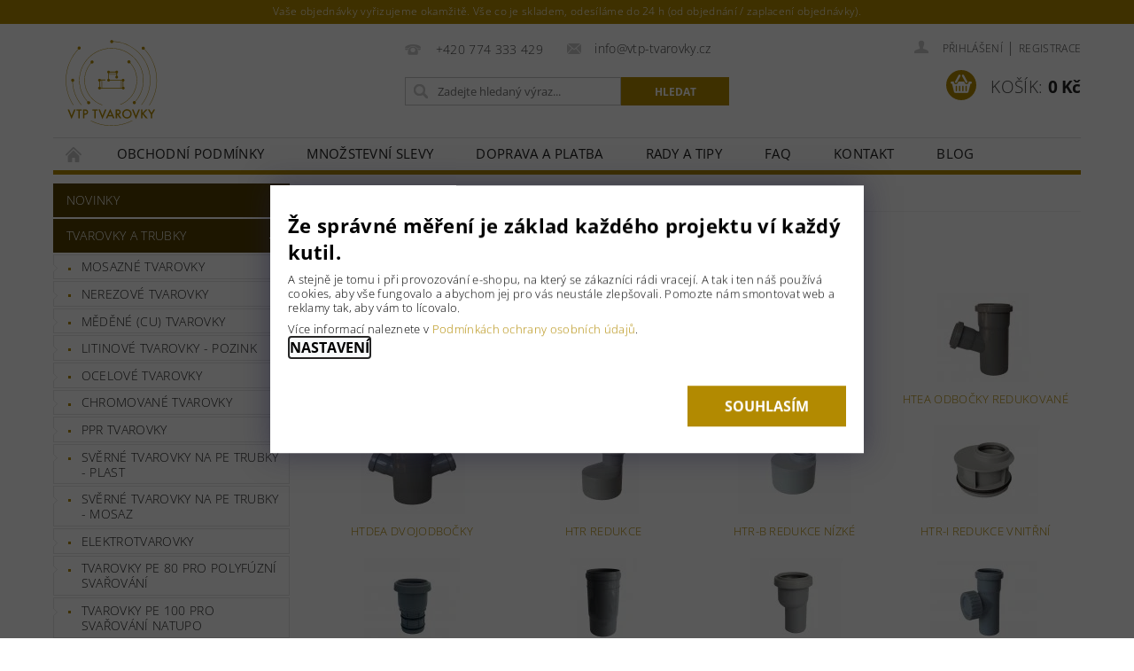

--- FILE ---
content_type: text/html; charset=utf-8
request_url: https://www.vtp-tvarovky.cz/ht-tvarovky/
body_size: 29013
content:
<!DOCTYPE html>
<html id="css" xml:lang='cs' lang='cs' class="external-fonts-loaded">
    <head>
        <link rel="preconnect" href="https://cdn.myshoptet.com" /><link rel="dns-prefetch" href="https://cdn.myshoptet.com" /><link rel="preload" href="https://cdn.myshoptet.com/prj/dist/master/cms/libs/jquery/jquery-1.11.3.min.js" as="script" />        <script>
dataLayer = [];
dataLayer.push({'shoptet' : {
    "pageId": 683,
    "pageType": "category",
    "currency": "CZK",
    "currencyInfo": {
        "decimalSeparator": ",",
        "exchangeRate": 1,
        "priceDecimalPlaces": 2,
        "symbol": "K\u010d",
        "symbolLeft": 0,
        "thousandSeparator": " "
    },
    "language": "cs",
    "projectId": 407996,
    "category": {
        "guid": "63a0411b-6ccb-11e9-ba63-0cc47a6c940e",
        "path": "TVAROVKY A TRUBKY | HT TVAROVKY",
        "parentCategoryGuid": "d5f8f70a-405b-11ec-ac23-ac1f6b0076ec"
    },
    "cartInfo": {
        "id": null,
        "freeShipping": false,
        "freeShippingFrom": 2500,
        "leftToFreeGift": {
            "formattedPrice": "0 K\u010d",
            "priceLeft": 0
        },
        "freeGift": false,
        "leftToFreeShipping": {
            "priceLeft": 2500,
            "dependOnRegion": 0,
            "formattedPrice": "2 500 K\u010d"
        },
        "discountCoupon": [],
        "getNoBillingShippingPrice": {
            "withoutVat": 0,
            "vat": 0,
            "withVat": 0
        },
        "cartItems": [],
        "taxMode": "ORDINARY"
    },
    "cart": [],
    "customer": {
        "priceRatio": 1,
        "priceListId": 1,
        "groupId": null,
        "registered": false,
        "mainAccount": false
    }
}});
dataLayer.push({'cookie_consent' : {
    "marketing": "denied",
    "analytics": "denied"
}});
document.addEventListener('DOMContentLoaded', function() {
    shoptet.consent.onAccept(function(agreements) {
        if (agreements.length == 0) {
            return;
        }
        dataLayer.push({
            'cookie_consent' : {
                'marketing' : (agreements.includes(shoptet.config.cookiesConsentOptPersonalisation)
                    ? 'granted' : 'denied'),
                'analytics': (agreements.includes(shoptet.config.cookiesConsentOptAnalytics)
                    ? 'granted' : 'denied')
            },
            'event': 'cookie_consent'
        });
    });
});
</script>

<!-- Google Tag Manager -->
<script>(function(w,d,s,l,i){w[l]=w[l]||[];w[l].push({'gtm.start':
new Date().getTime(),event:'gtm.js'});var f=d.getElementsByTagName(s)[0],
j=d.createElement(s),dl=l!='dataLayer'?'&l='+l:'';j.async=true;j.src=
'https://www.googletagmanager.com/gtm.js?id='+i+dl;f.parentNode.insertBefore(j,f);
})(window,document,'script','dataLayer','GTM-KFJ4W4G');</script>
<!-- End Google Tag Manager -->


        <meta http-equiv="content-type" content="text/html; charset=utf-8" />
        <title>HT TVAROVKY - VTP-tvarovky.cz</title>

        <meta name="viewport" content="width=device-width, initial-scale=1.0" />
        <meta name="format-detection" content="telephone=no" />

        
            <meta property="og:type" content="website"><meta property="og:site_name" content="vtp-tvarovky.cz"><meta property="og:url" content="https://www.vtp-tvarovky.cz/ht-tvarovky/"><meta property="og:title" content="HT TVAROVKY - VTP-tvarovky.cz"><meta name="author" content="VTP-tvarovky.cz"><meta name="web_author" content="Shoptet.cz"><meta name="dcterms.rightsHolder" content="www.vtp-tvarovky.cz"><meta name="robots" content="index,follow"><meta property="og:image" content="https://www.vtp-tvarovky.cz/user/categories/orig/htea_odboc__ka_2.jpeg"><meta property="og:description" content="HT TVAROVKY, VTP-tvarovky.cz"><meta name="description" content="HT TVAROVKY, VTP-tvarovky.cz"><meta name="google-site-verification" content="gdH4ggwKkkQilI9hZpCGgWyxASlRGVjjZw9orMXqYMA">
        


                                                <link rel="next" href="/ht-tvarovky/strana-2/" />
                    
        <noscript>
            <style media="screen">
                #category-filter-hover {
                    display: block !important;
                }
            </style>
        </noscript>
        
    <link href="https://cdn.myshoptet.com/prj/dist/master/cms/templates/frontend_templates/shared/css/font-face/open-sans.css" rel="stylesheet"><link href="https://cdn.myshoptet.com/prj/dist/master/shop/dist/font-shoptet-04.css.7d79974e5b4cdb582ad8.css" rel="stylesheet">    <script>
        var oldBrowser = false;
    </script>
    <!--[if lt IE 9]>
        <script src="https://cdnjs.cloudflare.com/ajax/libs/html5shiv/3.7.3/html5shiv.js"></script>
        <script>
            var oldBrowser = '<strong>Upozornění!</strong> Používáte zastaralý prohlížeč, který již není podporován. Prosím <a href="https://www.whatismybrowser.com/" target="_blank" rel="nofollow">aktualizujte svůj prohlížeč</a> a zvyšte své UX.';
        </script>
    <![endif]-->

        <style>:root {--color-primary: #b28a01;--color-primary-h: 46;--color-primary-s: 99%;--color-primary-l: 35%;--color-primary-hover: #523f00;--color-primary-hover-h: 46;--color-primary-hover-s: 100%;--color-primary-hover-l: 16%;--color-secondary: #b28a01;--color-secondary-h: 46;--color-secondary-s: 99%;--color-secondary-l: 35%;--color-secondary-hover: #523f00;--color-secondary-hover-h: 46;--color-secondary-hover-s: 100%;--color-secondary-hover-l: 16%;--color-tertiary: #000000;--color-tertiary-h: 0;--color-tertiary-s: 0%;--color-tertiary-l: 0%;--color-tertiary-hover: #000000;--color-tertiary-hover-h: 0;--color-tertiary-hover-s: 0%;--color-tertiary-hover-l: 0%;--color-header-background: #ffffff;--template-font: "Open Sans";--template-headings-font: "Open Sans";--header-background-url: none;--cookies-notice-background: #F8FAFB;--cookies-notice-color: #252525;--cookies-notice-button-hover: #27263f;--cookies-notice-link-hover: #3b3a5f;--templates-update-management-preview-mode-content: "Náhled aktualizací šablony je aktivní pro váš prohlížeč."}</style>

        <style>:root {--logo-x-position: 10px;--logo-y-position: 10px;--front-image-x-position: 0px;--front-image-y-position: 0px;}</style>

        <link href="https://cdn.myshoptet.com/prj/dist/master/shop/dist/main-04.css.55ec9317567af1708cb4.css" rel="stylesheet" media="screen" />

        <link rel="stylesheet" href="https://cdn.myshoptet.com/prj/dist/master/cms/templates/frontend_templates/_/css/print.css" media="print" />
                            <link rel="shortcut icon" href="/favicon.ico" type="image/x-icon" />
                                    <link rel="canonical" href="https://www.vtp-tvarovky.cz/ht-tvarovky/" />
        
        
        
            <script>
        var _hwq = _hwq || [];
        _hwq.push(['setKey', 'C681A8D63C657E24349E055FB8385183']);
        _hwq.push(['setTopPos', '100']);
        _hwq.push(['showWidget', '21']);
        (function() {
            var ho = document.createElement('script');
            ho.src = 'https://cz.im9.cz/direct/i/gjs.php?n=wdgt&sak=C681A8D63C657E24349E055FB8385183';
            var s = document.getElementsByTagName('script')[0]; s.parentNode.insertBefore(ho, s);
        })();
    </script>

                
                    
                <script>var shoptet = shoptet || {};shoptet.abilities = {"about":{"generation":2,"id":"04"},"config":{"category":{"product":{"image_size":"detail_alt_1"}},"navigation_breakpoint":991,"number_of_active_related_products":2,"product_slider":{"autoplay":false,"autoplay_speed":3000,"loop":true,"navigation":true,"pagination":true,"shadow_size":0}},"elements":{"recapitulation_in_checkout":true},"feature":{"directional_thumbnails":false,"extended_ajax_cart":false,"extended_search_whisperer":false,"fixed_header":false,"images_in_menu":false,"product_slider":false,"simple_ajax_cart":true,"smart_labels":false,"tabs_accordion":false,"tabs_responsive":false,"top_navigation_menu":false,"user_action_fullscreen":false}};shoptet.design = {"template":{"name":"Pop","colorVariant":"Amber"},"layout":{"homepage":"catalog3","subPage":"catalog3","productDetail":"catalog3"},"colorScheme":{"conversionColor":"#b28a01","conversionColorHover":"#523f00","color1":"#b28a01","color2":"#523f00","color3":"#000000","color4":"#000000"},"fonts":{"heading":"Open Sans","text":"Open Sans"},"header":{"backgroundImage":null,"image":null,"logo":"https:\/\/www.vtp-tvarovky.czuser\/logos\/vtp_tvarovky_111-1.svg","color":"#ffffff"},"background":{"enabled":false,"color":null,"image":null}};shoptet.config = {};shoptet.events = {};shoptet.runtime = {};shoptet.content = shoptet.content || {};shoptet.updates = {};shoptet.messages = [];shoptet.messages['lightboxImg'] = "Obrázek";shoptet.messages['lightboxOf'] = "z";shoptet.messages['more'] = "Více";shoptet.messages['cancel'] = "Zrušit";shoptet.messages['removedItem'] = "Položka byla odstraněna z košíku.";shoptet.messages['discountCouponWarning'] = "Zapomněli jste uplatnit slevový kupón. Pro pokračování jej uplatněte pomocí tlačítka vedle vstupního pole, nebo jej smažte.";shoptet.messages['charsNeeded'] = "Prosím, použijte minimálně 3 znaky!";shoptet.messages['invalidCompanyId'] = "Neplané IČ, povoleny jsou pouze číslice";shoptet.messages['needHelp'] = "Potřebujete pomoc?";shoptet.messages['showContacts'] = "Zobrazit kontakty";shoptet.messages['hideContacts'] = "Skrýt kontakty";shoptet.messages['ajaxError'] = "Došlo k chybě; obnovte prosím stránku a zkuste to znovu.";shoptet.messages['variantWarning'] = "Zvolte prosím variantu produktu.";shoptet.messages['chooseVariant'] = "Zvolte variantu";shoptet.messages['unavailableVariant'] = "Tato varianta není dostupná a není možné ji objednat.";shoptet.messages['withVat'] = "včetně DPH";shoptet.messages['withoutVat'] = "bez DPH";shoptet.messages['toCart'] = "Do košíku";shoptet.messages['emptyCart'] = "Prázdný košík";shoptet.messages['change'] = "Změnit";shoptet.messages['chosenBranch'] = "Zvolená pobočka";shoptet.messages['validatorRequired'] = "Povinné pole";shoptet.messages['validatorEmail'] = "Prosím vložte platnou e-mailovou adresu";shoptet.messages['validatorUrl'] = "Prosím vložte platnou URL adresu";shoptet.messages['validatorDate'] = "Prosím vložte platné datum";shoptet.messages['validatorNumber'] = "Vložte číslo";shoptet.messages['validatorDigits'] = "Prosím vložte pouze číslice";shoptet.messages['validatorCheckbox'] = "Zadejte prosím všechna povinná pole";shoptet.messages['validatorConsent'] = "Bez souhlasu nelze odeslat.";shoptet.messages['validatorPassword'] = "Hesla se neshodují";shoptet.messages['validatorInvalidPhoneNumber'] = "Vyplňte prosím platné telefonní číslo bez předvolby.";shoptet.messages['validatorInvalidPhoneNumberSuggestedRegion'] = "Neplatné číslo — navržený region: %1";shoptet.messages['validatorInvalidCompanyId'] = "Neplatné IČ, musí být ve tvaru jako %1";shoptet.messages['validatorFullName'] = "Nezapomněli jste příjmení?";shoptet.messages['validatorHouseNumber'] = "Prosím zadejte správné číslo domu";shoptet.messages['validatorZipCode'] = "Zadané PSČ neodpovídá zvolené zemi";shoptet.messages['validatorShortPhoneNumber'] = "Telefonní číslo musí mít min. 8 znaků";shoptet.messages['choose-personal-collection'] = "Prosím vyberte místo doručení u osobního odběru, není zvoleno.";shoptet.messages['choose-external-shipping'] = "Upřesněte prosím vybraný způsob dopravy";shoptet.messages['choose-ceska-posta'] = "Pobočka České Pošty není určena, zvolte prosím některou";shoptet.messages['choose-hupostPostaPont'] = "Pobočka Maďarské pošty není vybrána, zvolte prosím nějakou";shoptet.messages['choose-postSk'] = "Pobočka Slovenské pošty není zvolena, vyberte prosím některou";shoptet.messages['choose-ulozenka'] = "Pobočka Uloženky nebyla zvolena, prosím vyberte některou";shoptet.messages['choose-zasilkovna'] = "Pobočka Zásilkovny nebyla zvolena, prosím vyberte některou";shoptet.messages['choose-ppl-cz'] = "Pobočka PPL ParcelShop nebyla vybrána, vyberte prosím jednu";shoptet.messages['choose-glsCz'] = "Pobočka GLS ParcelShop nebyla zvolena, prosím vyberte některou";shoptet.messages['choose-dpd-cz'] = "Ani jedna z poboček služby DPD Parcel Shop nebyla zvolená, prosím vyberte si jednu z možností.";shoptet.messages['watchdogType'] = "Je zapotřebí vybrat jednu z možností u sledování produktu.";shoptet.messages['watchdog-consent-required'] = "Musíte zaškrtnout všechny povinné souhlasy";shoptet.messages['watchdogEmailEmpty'] = "Prosím vyplňte e-mail";shoptet.messages['privacyPolicy'] = 'Musíte souhlasit s ochranou osobních údajů';shoptet.messages['amountChanged'] = '(množství bylo změněno)';shoptet.messages['unavailableCombination'] = 'Není k dispozici v této kombinaci';shoptet.messages['specifyShippingMethod'] = 'Upřesněte dopravu';shoptet.messages['PIScountryOptionMoreBanks'] = 'Možnost platby z %1 bank';shoptet.messages['PIScountryOptionOneBank'] = 'Možnost platby z 1 banky';shoptet.messages['PIScurrencyInfoCZK'] = 'V měně CZK lze zaplatit pouze prostřednictvím českých bank.';shoptet.messages['PIScurrencyInfoHUF'] = 'V měně HUF lze zaplatit pouze prostřednictvím maďarských bank.';shoptet.messages['validatorVatIdWaiting'] = "Ověřujeme";shoptet.messages['validatorVatIdValid'] = "Ověřeno";shoptet.messages['validatorVatIdInvalid'] = "DIČ se nepodařilo ověřit, i přesto můžete objednávku dokončit";shoptet.messages['validatorVatIdInvalidOrderForbid'] = "Zadané DIČ nelze nyní ověřit, protože služba ověřování je dočasně nedostupná. Zkuste opakovat zadání později, nebo DIČ vymažte s vaši objednávku dokončete v režimu OSS. Případně kontaktujte prodejce.";shoptet.messages['validatorVatIdInvalidOssRegime'] = "Zadané DIČ nemůže být ověřeno, protože služba ověřování je dočasně nedostupná. Vaše objednávka bude dokončena v režimu OSS. Případně kontaktujte prodejce.";shoptet.messages['previous'] = "Předchozí";shoptet.messages['next'] = "Následující";shoptet.messages['close'] = "Zavřít";shoptet.messages['imageWithoutAlt'] = "Tento obrázek nemá popisek";shoptet.messages['newQuantity'] = "Nové množství:";shoptet.messages['currentQuantity'] = "Aktuální množství:";shoptet.messages['quantityRange'] = "Prosím vložte číslo v rozmezí %1 a %2";shoptet.messages['skipped'] = "Přeskočeno";shoptet.messages.validator = {};shoptet.messages.validator.nameRequired = "Zadejte jméno a příjmení.";shoptet.messages.validator.emailRequired = "Zadejte e-mailovou adresu (např. jan.novak@example.com).";shoptet.messages.validator.phoneRequired = "Zadejte telefonní číslo.";shoptet.messages.validator.messageRequired = "Napište komentář.";shoptet.messages.validator.descriptionRequired = shoptet.messages.validator.messageRequired;shoptet.messages.validator.captchaRequired = "Vyplňte bezpečnostní kontrolu.";shoptet.messages.validator.consentsRequired = "Potvrďte svůj souhlas.";shoptet.messages.validator.scoreRequired = "Zadejte počet hvězdiček.";shoptet.messages.validator.passwordRequired = "Zadejte heslo, které bude obsahovat min. 4 znaky.";shoptet.messages.validator.passwordAgainRequired = shoptet.messages.validator.passwordRequired;shoptet.messages.validator.currentPasswordRequired = shoptet.messages.validator.passwordRequired;shoptet.messages.validator.birthdateRequired = "Zadejte datum narození.";shoptet.messages.validator.billFullNameRequired = "Zadejte jméno a příjmení.";shoptet.messages.validator.deliveryFullNameRequired = shoptet.messages.validator.billFullNameRequired;shoptet.messages.validator.billStreetRequired = "Zadejte název ulice.";shoptet.messages.validator.deliveryStreetRequired = shoptet.messages.validator.billStreetRequired;shoptet.messages.validator.billHouseNumberRequired = "Zadejte číslo domu.";shoptet.messages.validator.deliveryHouseNumberRequired = shoptet.messages.validator.billHouseNumberRequired;shoptet.messages.validator.billZipRequired = "Zadejte PSČ.";shoptet.messages.validator.deliveryZipRequired = shoptet.messages.validator.billZipRequired;shoptet.messages.validator.billCityRequired = "Zadejte název města.";shoptet.messages.validator.deliveryCityRequired = shoptet.messages.validator.billCityRequired;shoptet.messages.validator.companyIdRequired = "Zadejte IČ.";shoptet.messages.validator.vatIdRequired = "Zadejte DIČ.";shoptet.messages.validator.billCompanyRequired = "Zadejte název společnosti.";shoptet.messages['loading'] = "Načítám…";shoptet.messages['stillLoading'] = "Stále načítám…";shoptet.messages['loadingFailed'] = "Načtení se nezdařilo. Zkuste to znovu.";shoptet.messages['productsSorted'] = "Produkty seřazeny.";shoptet.messages['formLoadingFailed'] = "Formulář se nepodařilo načíst. Zkuste to prosím znovu.";shoptet.messages.moreInfo = "Více informací";shoptet.config.showAdvancedOrder = true;shoptet.config.orderingProcess = {active: false,step: false};shoptet.config.documentsRounding = '3';shoptet.config.documentPriceDecimalPlaces = '0';shoptet.config.thousandSeparator = ' ';shoptet.config.decSeparator = ',';shoptet.config.decPlaces = '2';shoptet.config.decPlacesSystemDefault = '2';shoptet.config.currencySymbol = 'Kč';shoptet.config.currencySymbolLeft = '0';shoptet.config.defaultVatIncluded = 1;shoptet.config.defaultProductMaxAmount = 9999;shoptet.config.inStockAvailabilityId = -1;shoptet.config.defaultProductMaxAmount = 9999;shoptet.config.inStockAvailabilityId = -1;shoptet.config.cartActionUrl = '/action/Cart';shoptet.config.advancedOrderUrl = '/action/Cart/GetExtendedOrder/';shoptet.config.cartContentUrl = '/action/Cart/GetCartContent/';shoptet.config.stockAmountUrl = '/action/ProductStockAmount/';shoptet.config.addToCartUrl = '/action/Cart/addCartItem/';shoptet.config.removeFromCartUrl = '/action/Cart/deleteCartItem/';shoptet.config.updateCartUrl = '/action/Cart/setCartItemAmount/';shoptet.config.addDiscountCouponUrl = '/action/Cart/addDiscountCoupon/';shoptet.config.setSelectedGiftUrl = '/action/Cart/setSelectedGift/';shoptet.config.rateProduct = '/action/ProductDetail/RateProduct/';shoptet.config.customerDataUrl = '/action/OrderingProcess/step2CustomerAjax/';shoptet.config.registerUrl = '/registrace/';shoptet.config.agreementCookieName = 'site-agreement';shoptet.config.cookiesConsentUrl = '/action/CustomerCookieConsent/';shoptet.config.cookiesConsentIsActive = 1;shoptet.config.cookiesConsentOptAnalytics = 'analytics';shoptet.config.cookiesConsentOptPersonalisation = 'personalisation';shoptet.config.cookiesConsentOptNone = 'none';shoptet.config.cookiesConsentRefuseDuration = 1;shoptet.config.cookiesConsentName = 'CookiesConsent';shoptet.config.agreementCookieExpire = 1;shoptet.config.cookiesConsentSettingsUrl = '/cookies-settings/';shoptet.config.fonts = {"google":{"attributes":"300,400,600,700,900:latin-ext","families":["Open Sans"],"urls":["https:\/\/cdn.myshoptet.com\/prj\/dist\/master\/cms\/templates\/frontend_templates\/shared\/css\/font-face\/open-sans.css"]},"custom":{"families":["shoptet"],"urls":["https:\/\/cdn.myshoptet.com\/prj\/dist\/master\/shop\/dist\/font-shoptet-04.css.7d79974e5b4cdb582ad8.css"]}};shoptet.config.mobileHeaderVersion = '1';shoptet.config.fbCAPIEnabled = false;shoptet.config.fbPixelEnabled = false;shoptet.config.fbCAPIUrl = '/action/FacebookCAPI/';shoptet.content.regexp = /strana-[0-9]+[\/]/g;shoptet.content.colorboxHeader = '<div class="colorbox-html-content">';shoptet.content.colorboxFooter = '</div>';shoptet.customer = {};shoptet.csrf = shoptet.csrf || {};shoptet.csrf.token = 'csrf_SAsZ8N/e5c1c252aba4f7df5';shoptet.csrf.invalidTokenModal = '<div><h2>Přihlaste se prosím znovu</h2><p>Omlouváme se, ale Váš CSRF token pravděpodobně vypršel. Abychom mohli udržet Vaši bezpečnost na co největší úrovni potřebujeme, abyste se znovu přihlásili.</p><p>Děkujeme za pochopení.</p><div><a href="/login/?backTo=%2Fht-tvarovky%2F">Přihlášení</a></div></div> ';shoptet.csrf.formsSelector = 'csrf-enabled';shoptet.csrf.submitListener = true;shoptet.csrf.validateURL = '/action/ValidateCSRFToken/Index/';shoptet.csrf.refreshURL = '/action/RefreshCSRFTokenNew/Index/';shoptet.csrf.enabled = false;shoptet.config.googleAnalytics ||= {};shoptet.config.googleAnalytics.isGa4Enabled = true;shoptet.config.googleAnalytics.route ||= {};shoptet.config.googleAnalytics.route.ua = "UA";shoptet.config.googleAnalytics.route.ga4 = "GA4";shoptet.config.ums_a11y_category_page = true;shoptet.config.discussion_rating_forms = false;shoptet.config.ums_forms_redesign = false;shoptet.config.showPriceWithoutVat = '';shoptet.config.ums_a11y_login = false;</script>
        <script src="https://cdn.myshoptet.com/prj/dist/master/cms/libs/googleDataLayerHelper/dataLayerHelper.js"></script><script src="https://cdn.myshoptet.com/prj/dist/master/cms/libs/jquery/jquery-1.11.3.min.js"></script><script src="https://cdn.myshoptet.com/prj/dist/master/cms/libs/jquery/jquery-migrate-1.4.1.min.js"></script><script src="https://cdn.myshoptet.com/prj/dist/master/cms/libs/jquery/jquery-ui-1.8.24.min.js"></script>
    <script src="https://cdn.myshoptet.com/prj/dist/master/shop/dist/main-04.js.cd0f12ca7fcb266dd765.js"></script>
<script src="https://cdn.myshoptet.com/prj/dist/master/shop/dist/shared-2g.js.aa13ef3ecca51cd89ec5.js"></script><script src="https://cdn.myshoptet.com/prj/dist/master/cms/libs/jqueryui/i18n/datepicker-cs.js"></script><script>if (window.self !== window.top) {const script = document.createElement('script');script.type = 'module';script.src = "https://cdn.myshoptet.com/prj/dist/master/shop/dist/editorPreview.js.e7168e827271d1c16a1d.js";document.body.appendChild(script);}</script>        <script>
            jQuery.extend(jQuery.cybergenicsFormValidator.messages, {
                required: "Povinné pole",
                email: "Prosím vložte platnou e-mailovou adresu",
                url: "Prosím vložte platnou URL adresu",
                date: "Prosím vložte platné datum",
                number: "Vložte číslo",
                digits: "Prosím vložte pouze číslice",
                checkbox: "Zadejte prosím všechna povinná pole",
                validatorConsent: "Bez souhlasu nelze odeslat.",
                password: "Hesla se neshodují",
                invalidPhoneNumber: "Vyplňte prosím platné telefonní číslo bez předvolby.",
                invalidCompanyId: 'Nevalidní IČ, musí mít přesně 8 čísel (před kratší IČ lze dát nuly)',
                fullName: "Nezapomněli jste příjmení?",
                zipCode: "Zadané PSČ neodpovídá zvolené zemi",
                houseNumber: "Prosím zadejte správné číslo domu",
                shortPhoneNumber: "Telefonní číslo musí mít min. 8 znaků",
                privacyPolicy: "Musíte souhlasit s ochranou osobních údajů"
            });
        </script>
                                    
                
        
        <!-- User include -->
                <!-- api 1556(1155) html code header -->
<script>
    var shoptetakCopyDisableSettings={"rightClick":false,"textCopy":false,"imgCopy":true,"adminDisable":true,"productsTitlesDisable":true,"categoryDisable":true,"pagesDisable":true,"urlAddressOne":"https:\/\/www.vtp-tvarovky.cz\/kontakt\/","urlAddressTwo":"https:\/\/www.vtp-tvarovky.cz\/doprava-a-platba\/","urlAddressThree":"","urlAddressFour":"","urlAddressFive":""};

    const rootCopy = document.documentElement;
</script>

<!-- service 1556(1155) html code header -->
<link rel="stylesheet" href="https://cdn.myshoptet.com/usr/shoptet.tomashlad.eu/user/documents/extras/copy-disable/screen.css?v=7">
<!-- service 1108(732) html code header -->
<style>
.faq-item label::before{display: none !important;}
.faq-item label + div{display: none;}
.faq-item input:checked + label + div{display: block;padding: 0 20px;}
.faq-item{border: 1px solid #dadada;margin-bottom: 12px;}
.faq-item label{margin: 0 !important;cursor: pointer;padding: 16px 52px 16px 20px !important;width: 100%;color: #222 !important;background-color: #fff;font-size: 20px;position: relative !important;display: inline-block;}
.faq-item:hover{box-shadow: 0 0 10px rgba(0,0,0,0.1);}
.faq-item label::after{content: "\e911" !important;font-family: shoptet !important;right: 20px;position: absolute !important;line-height: 1 !important;font-size: 14px !important;top: 50% !important;margin-top: -8px;-webkit-transform: rotate(180deg) !important;transform: rotate(180deg) !important;background: none !important;color: #222 !important;left: auto !important;}
.faq-item input:checked + label::after{-webkit-transform: rotate(0deg) !important;transform: rotate(0deg) !important;}
.faq-item:not(.not-last){margin-bottom: 12px;}
.faq-item input{display: none;}

body.template-04 .faq-item label::after {content: "\e620" !important;}
</style>
<!-- project html code header -->
<link rel="stylesheet" href="/user/documents/upload/dmartini/vtp-tvarovky.min.css?30">

<style>
/*Úprava cookies lišty*/
/*
.siteCookies__form {
    width: auto;
		background-color: #b28a01;
		max-width: 100%;
    padding: 16px 20px 1px 20px;
}

.siteCookies__text, .siteCookies__text a {
		color: white;
}
.siteCookies--bottom.siteCookies--scrolled {
		background-color: #b28a01;
		max-width: 100%;
		width: auto;
}
.siteCookies--bottom {
		left: 0%;
		width: 100%;
		margin-left: 0px;
}

.siteCookies__link:hover {
    color: #000;
    background-color: white;
}
*/
/*Úprava informačního proužku*/
.site-msg .text {
    padding-right: 0px;
    text-align: center;
}

.site-msg.information {
    background-color: #b28a01;
}

.site-msg .close {
    display: none;
}

#footer-in .banner .social {
	margin-top: .75rem;
}

.banner .social li {
	float: left;
}

.banner .social a {
	position: relative;
  display: block;
}

.banner .social a:before {
	content: '';
  position: absolute;
  left: 0;
  right: 0;
  top: 0;
  bottom: 0;
}

.banner .social a:hover:before {
	background: rgba(255, 255, 255, .25);
}

.banner .social img {
	width: 40px;
}

#h1-welcome-nor {display: none;}

/*Zobrazení patičky na mobilu*/
@media only screen and (max-width: 40em) {
#footer-in .footer-row-element:not(.banner), #footer-in .banner img { display: unset; }
#footer-in .box.hide-for-small { display: block !important }
}
</style>

        <!-- /User include -->
                                <!-- Global site tag (gtag.js) - Google Analytics -->
    <script async src="https://www.googletagmanager.com/gtag/js?id=G-B4ZBWHXY48"></script>
    <script>
        
        window.dataLayer = window.dataLayer || [];
        function gtag(){dataLayer.push(arguments);}
        

                    console.debug('default consent data');

            gtag('consent', 'default', {"ad_storage":"denied","analytics_storage":"denied","ad_user_data":"denied","ad_personalization":"denied","wait_for_update":500});
            dataLayer.push({
                'event': 'default_consent'
            });
        
        gtag('js', new Date());

                gtag('config', 'UA-190406102-1', { 'groups': "UA" });
        
                gtag('config', 'G-B4ZBWHXY48', {"groups":"GA4","send_page_view":false,"content_group":"category","currency":"CZK","page_language":"cs"});
        
                gtag('config', 'AW-411358667', {"allow_enhanced_conversions":true});
        
        
        
        
        
                    gtag('event', 'page_view', {"send_to":"GA4","page_language":"cs","content_group":"category","currency":"CZK"});
        
        
        
        
        
        
        
        
        
        
        
        
        
        document.addEventListener('DOMContentLoaded', function() {
            if (typeof shoptet.tracking !== 'undefined') {
                for (var id in shoptet.tracking.bannersList) {
                    gtag('event', 'view_promotion', {
                        "send_to": "UA",
                        "promotions": [
                            {
                                "id": shoptet.tracking.bannersList[id].id,
                                "name": shoptet.tracking.bannersList[id].name,
                                "position": shoptet.tracking.bannersList[id].position
                            }
                        ]
                    });
                }
            }

            shoptet.consent.onAccept(function(agreements) {
                if (agreements.length !== 0) {
                    console.debug('gtag consent accept');
                    var gtagConsentPayload =  {
                        'ad_storage': agreements.includes(shoptet.config.cookiesConsentOptPersonalisation)
                            ? 'granted' : 'denied',
                        'analytics_storage': agreements.includes(shoptet.config.cookiesConsentOptAnalytics)
                            ? 'granted' : 'denied',
                                                                                                'ad_user_data': agreements.includes(shoptet.config.cookiesConsentOptPersonalisation)
                            ? 'granted' : 'denied',
                        'ad_personalization': agreements.includes(shoptet.config.cookiesConsentOptPersonalisation)
                            ? 'granted' : 'denied',
                        };
                    console.debug('update consent data', gtagConsentPayload);
                    gtag('consent', 'update', gtagConsentPayload);
                    dataLayer.push(
                        { 'event': 'update_consent' }
                    );
                }
            });
        });
    </script>

                
                <!-- Start Srovname.cz Pixel -->
<script type="text/plain" data-cookiecategory="analytics">
    !(function (e, n, t, a, s, o, r) {
        e[a] ||
        (((s = e[a] = function () {
            s.process ? s.process.apply(s, arguments) : s.queue.push(arguments);
        }).queue = []),
            ((o = n.createElement(t)).async = 1),
            (o.src = "https://tracking.srovname.cz/srovnamepixel.js"),
            (o.dataset.srv9 = "1"),
            (r = n.getElementsByTagName(t)[0]).parentNode.insertBefore(o, r));
    })(window, document, "script", "srovname");
    srovname("init", "ece3f705569a5e1439c51f6591151737");
</script>
<!-- End Srovname.cz Pixel -->
                                    </head>
        <body class="desktop id-683 in-ht-tvarovky template-04 type-category page-category ajax-add-to-cart">
        
        <div id="fb-root"></div>
        <script>
            window.fbAsyncInit = function() {
                FB.init({
//                    appId            : 'your-app-id',
                    autoLogAppEvents : true,
                    xfbml            : true,
                    version          : 'v19.0'
                });
            };
        </script>
        <script async defer crossorigin="anonymous" src="https://connect.facebook.net/cs_CZ/sdk.js"></script>
        
<!-- Google Tag Manager (noscript) -->
<noscript><iframe src="https://www.googletagmanager.com/ns.html?id=GTM-KFJ4W4G"
height="0" width="0" style="display:none;visibility:hidden"></iframe></noscript>
<!-- End Google Tag Manager (noscript) -->


            <div class="site-msg information small-12">
        <div class="row small-12">
            <div class="column">
                <div class="text">
                    Vaše objednávky vyřizujeme okamžitě. Vše co je skladem, odesíláme do 24 h (od objednání / zaplacení objednávky).
                </div>

                <div class="close js-close-information-msg"></div>
            </div>
        </div>
    </div>
        
        
        <div id="main-wrapper">
            <div id="main-wrapper-in" class="large-12 medium-12 small-12">
                <div id="main" class="large-12 medium-12 small-12 row">

                    

                    <div id="header" class="large-12 medium-12 small-12 columns">
                        <header id="header-in" class="large-12 medium-12 small-12 clearfix">
                            
<div class="row">
    
                        <div class="large-4 medium-4 small-6 columns">
                        <a href="/" title="VTP-tvarovky.cz" id="logo" data-testid="linkWebsiteLogo"><img src="https://cdn.myshoptet.com/usr/www.vtp-tvarovky.cz/user/logos/vtp_tvarovky_111-1.svg" alt="VTP-tvarovky.cz" /></a>
        </div>
    
    
        <div class="large-4 medium-4 small-12 columns">
                                                <div class="large-12 row collapse header-contacts">
                                                                                       <div class="large-6 medium-12 small-6 header-phone columns left">
                    <a href="tel:+420774333429" title="Telefon"><span>+420 774 333 429</span></a>
                    </div>
                                                    <div class="large-6 medium-12 small-6 header-email columns left">
                                                    <a href="mailto:info@vtp-tvarovky.cz"><span>info@vtp-tvarovky.cz</span></a>
                                            </div>
                            </div>
            
                        <div class="searchform large-12 medium-12 small-12" itemscope itemtype="https://schema.org/WebSite">
                <meta itemprop="headline" content="HT TVAROVKY"/>
<meta itemprop="url" content="https://www.vtp-tvarovky.cz"/>
        <meta itemprop="text" content="HT TVAROVKY, VTP-tvarovky.cz"/>

                <form class="search-whisperer-wrap-v1 search-whisperer-wrap" action="/action/ProductSearch/prepareString/" method="post" itemprop="potentialAction" itemscope itemtype="https://schema.org/SearchAction" data-testid="searchForm">
                    <fieldset>
                        <meta itemprop="target" content="https://www.vtp-tvarovky.cz/vyhledavani/?string={string}"/>
                        <div class="large-8 medium-8 small-12 left">
                            <input type="hidden" name="language" value="cs" />
                            <input type="search" name="string" itemprop="query-input" class="s-word" placeholder="Zadejte hledaný výraz..." autocomplete="off" data-testid="searchInput" />
                        </div>
                        <div class="tar large-4 medium-4 small-2 left b-search-wrap">
                            <input type="submit" value="Hledat" class="b-search tiny button" data-testid="searchBtn" />
                        </div>
                        <div class="search-whisperer-container-js"></div>
                        <div class="search-notice large-12 medium-12 small-12" data-testid="searchMsg">Prosím, použijte minimálně 3 znaky!</div>
                    </fieldset>
                </form>
            </div>
        </div>
    
    
        <div class="large-4 medium-4 small-12 columns">
                        <div id="top-links" class="large-12 medium-12 small-12">
                <span class="responsive-mobile-visible responsive-all-hidden box-account-links-trigger-wrap">
                    <span class="box-account-links-trigger"></span>
                </span>
                <ul class="responsive-mobile-hidden box-account-links list-inline list-reset">
                    
                                                                                                                        <li>
                                        <a class="icon-account-login" href="/login/?backTo=%2Fht-tvarovky%2F" title="Přihlášení" data-testid="signin" rel="nofollow"><span>Přihlášení</span></a>
                                    </li>
                                    <li>
                                        <span class="responsive-mobile-hidden"> |</span>
                                        <a href="/registrace/" title="Registrace" data-testid="headerSignup" rel="nofollow">Registrace</a>
                                    </li>
                                                                                                        
                </ul>
            </div>
                        
                                            
                <div class="place-cart-here">
                    <div id="header-cart-wrapper" class="header-cart-wrapper menu-element-wrap">
    <a href="/kosik/" id="header-cart" class="header-cart" data-testid="headerCart" rel="nofollow">
        <span class="responsive-mobile-hidden">Košík:</span>
        
        <strong class="header-cart-price" data-testid="headerCartPrice">
            0 Kč
        </strong>
    </a>

    <div id="cart-recapitulation" class="cart-recapitulation menu-element-submenu align-right hover-hidden" data-testid="popupCartWidget">
                    <div class="cart-reca-single darken tac" data-testid="cartTitle">
                Váš nákupní košík je prázdný            </div>
            </div>
</div>
                </div>
                    </div>
    
</div>

             <nav id="menu" class="large-12 medium-12 small-12"><ul class="inline-list list-inline valign-top-inline left"><li class="first-line"><a href="/" id="a-home" data-testid="headerMenuItem">Úvodní stránka</a></li><li class="menu-item-39">
    <a href="/obchodni-podminky/" data-testid="headerMenuItem">
        OBCHODNÍ PODMÍNKY
    </a>
</li><li class="menu-item-1062">
    <a href="/mnozstevni-slevy/" data-testid="headerMenuItem">
        Množstevní slevy
    </a>
</li><li class="menu-item-1448">
    <a href="/doprava-a-platba/" data-testid="headerMenuItem">
        Doprava a platba
    </a>
</li><li class="menu-item-1436">
    <a href="/rady-a-tipy/" data-testid="headerMenuItem">
        Rady a tipy
    </a>
</li><li class="menu-item-3822">
    <a href="/faq/" data-testid="headerMenuItem">
        FAQ
    </a>
</li><li class="menu-item-29">
    <a href="/kontakt/" data-testid="headerMenuItem">
        Kontakt
    </a>
</li><li class="menu-item-4074">
    <a href="/blog/" data-testid="headerMenuItem">
        Blog
    </a>
</li></ul><div id="menu-helper-wrapper"><div id="menu-helper" data-testid="hamburgerMenu">&nbsp;</div><ul id="menu-helper-box"></ul></div></nav>

<script>
    $(document).ready(function() {
        checkSearchForm($('.searchform'), "Prosím, použijte minimálně 3 znaky!");
    });
    var userOptions = {
        carousel : {
            stepTimer : 8500,
            fadeTimer : 1000
        }
    };
</script>

                        </header>
                    </div>
                    <div id="main-in" class="large-12 medium-12 small-12 columns">
                        <div id="main-in-in" class="large-12 medium-12 small-12">
                            
                            <div id="content" class="large-12 medium-12 small-12 row">
                                
                                                                            <aside id="column-l" class="large-3 medium-3 small-12 columns">
                                            <div id="column-l-in">
                                                                                                                                                    <div class="box-even">
                            
                                                    
                    
            

                    </div>
                                                                                                                                                        <div class="box-odd">
                        
<div id="categories">
                        <div class="categories cat-01 expanded" id="cat-4082">
                <div class="topic"><a href="/novinky/" class="expanded">NOVINKY</a></div>
        

    </div>
            <div class="categories cat-02 expandable cat-active expanded" id="cat-2075">
                <div class="topic"><a href="/tvarovky-a-trubky/" class="expanded">TVAROVKY A TRUBKY</a></div>
        
    <ul class="expanded">
                    <li class="expandable"><a href="/mosazne-tvarovky/" title="MOSAZNÉ TVAROVKY">MOSAZNÉ TVAROVKY</a>
            </li>                 <li class="expandable"><a href="/nerezove-tvarovky/" title="NEREZOVÉ TVAROVKY">NEREZOVÉ TVAROVKY</a>
            </li>                 <li class="expandable"><a href="/medene--cu--tvarovky/" title="MĚDĚNÉ (Cu) TVAROVKY">MĚDĚNÉ (Cu) TVAROVKY</a>
            </li>                 <li class="expandable"><a href="/litinove-tvarovky-pozink/" title="LITINOVÉ TVAROVKY - pozink">LITINOVÉ TVAROVKY - pozink</a>
            </li>                 <li ><a href="/ocelove-tvarovky/" title="OCELOVÉ TVAROVKY">OCELOVÉ TVAROVKY</a>
            </li>                 <li ><a href="/chromovane-tvarovky/" title="CHROMOVANÉ TVAROVKY">CHROMOVANÉ TVAROVKY</a>
            </li>                 <li class="expandable"><a href="/ppr-tvarovky/" title="PPR TVAROVKY">PPR TVAROVKY</a>
            </li>                 <li class="expandable"><a href="/sverne-tvarovky-na-pe-trubky-plast/" title="Svěrné tvarovky na PE trubky - PLAST">Svěrné tvarovky na PE trubky - PLAST</a>
            </li>                 <li ><a href="/sverne-tvarovky-na-pe-trubky-mosaz/" title="Svěrné tvarovky na PE trubky - MOSAZ">Svěrné tvarovky na PE trubky - MOSAZ</a>
            </li>                 <li ><a href="/elektrotvarovky/" title="Elektrotvarovky">Elektrotvarovky</a>
            </li>                 <li class="expandable"><a href="/tvarovky-pe-80-pro-polyfuzni-svarovani/" title="Tvarovky PE 80 pro polyfúzní svařování">Tvarovky PE 80 pro polyfúzní svařování</a>
            </li>                 <li ><a href="/tvarovky-pe-100-pro-svarovani-natupo/" title="Tvarovky PE 100 pro svařování NATUPO">Tvarovky PE 100 pro svařování NATUPO</a>
            </li>                 <li class="expandable"><a href="/sverne-spojky-gebo/" title="Svěrné spojky GEBO">Svěrné spojky GEBO</a>
            </li>                 <li class="expandable"><a href="/pe-trubky/" title="PE TRUBKY">PE TRUBKY</a>
            </li>                 <li class="expandable"><a href="/ppr-trubky/" title="PPR TRUBKY">PPR TRUBKY</a>
            </li>                 <li class="expandable"><a href="/medene--cu--trubky/" title="MĚDĚNÉ (Cu) TRUBKY">MĚDĚNÉ (Cu) TRUBKY</a>
            </li>                 <li class="expandable"><a href="/ht-trubky/" title="HT TRUBKY">HT TRUBKY</a>
            </li>                 <li class="active expandable expanded"><a href="/ht-tvarovky/" title="HT TVAROVKY">HT TVAROVKY</a>
                                <ul class="expanded">
                                                <li ><a href="/htb-kolena/" title="HTB kolena">HTB kolena</a>
                            </li>                                     <li ><a href="/ht-oblouk/" title="HT oblouk">HT oblouk</a>
                            </li>                                     <li ><a href="/htea-odbocky/" title="HTEA odbočky">HTEA odbočky</a>
                            </li>                                     <li ><a href="/htea-odbocky-redukovane-2/" title="HTEA ODBOČKY redukované">HTEA ODBOČKY redukované</a>
                            </li>                                     <li ><a href="/htdea-dvojodbocky/" title="HTDEA dvojodbočky">HTDEA dvojodbočky</a>
                            </li>                                     <li ><a href="/htr-redukce/" title="HTR redukce">HTR redukce</a>
                            </li>                                     <li ><a href="/htr-b-redukce-nizke/" title="HTR-B redukce nízké">HTR-B redukce nízké</a>
                            </li>                                     <li ><a href="/htr-i-redukce-vnitrni/" title="HTR-I redukce vnitřní">HTR-I redukce vnitřní</a>
                            </li>                                     <li ><a href="/htsm-nastrcne-hrdlo-2/" title="HTSM nástrčné hrdlo">HTSM nástrčné hrdlo</a>
                            </li>                                     <li ><a href="/htll-hrdlo-2/" title="HTLL hrdlo">HTLL hrdlo</a>
                            </li>                                     <li ><a href="/htrs-redukce-obracena-2/" title="HTRS redukce obrácená">HTRS redukce obrácená</a>
                            </li>                                     <li ><a href="/htre-cistici-kusy/" title="HTRE čistící kusy">HTRE čistící kusy</a>
                            </li>                                     <li ><a href="/htu-natrubky/" title="HTU nátrubky">HTU nátrubky</a>
                            </li>                                     <li ><a href="/htm-zatky/" title="HTM zátky">HTM zátky</a>
                            </li>                                     <li ><a href="/ht-flexi-hadice/" title="HT flexi hadice">HT flexi hadice</a>
                            </li>                                     <li ><a href="/ht-privetravaci-hlavice/" title="HT přivětrávací hlavice">HT přivětrávací hlavice</a>
                            </li>                                     <li ><a href="/ht-koncovky-pro-pripojeni-hadice/" title="HT koncovky pro připojení hadice">HT koncovky pro připojení hadice</a>
                            </li>                                     <li ><a href="/htsw-dopojeni/" title="HTSW dopojení">HTSW dopojení</a>
                            </li>                                     <li ><a href="/htdsw-dopojeni-dvojite/" title="HTDSW dopojení dvojité">HTDSW dopojení dvojité</a>
                            </li>                                     <li ><a href="/htbd-dvojite-koleno/" title="HTBD dvojité koleno">HTBD dvojité koleno</a>
                            </li>                                     <li ><a href="/ht-prechod-na-pvc-2/" title="HT přechod na PVC">HT přechod na PVC</a>
                            </li>                                     <li ><a href="/htug-prechod-na-litinu-2/" title="HTUG přechod na litinu">HTUG přechod na litinu</a>
                            </li>                                     <li ><a href="/zpetne-klapky-kanalizacni/" title="Zpětné klapky kanalizační">Zpětné klapky kanalizační</a>
                            </li>                                     <li ><a href="/htgm-tesneni/" title="HTGM těsnění">HTGM těsnění</a>
                            </li>                                     <li ><a href="/montazni-mazivo-5/" title="Montážní mazivo">Montážní mazivo</a>
                            </li>                     </ul>                     </li>                 <li ><a href="/kg-trubky/" title="KG TRUBKY">KG TRUBKY</a>
            </li>                 <li ><a href="/kg-tvarovky-2/" title="KG TVAROVKY">KG TVAROVKY</a>
            </li>     </ul> 
    </div>
            <div class="categories cat-01 expandable" id="cat-2069">
                <div class="topic"><a href="/vodoinstalace/">VODOINSTALACE</a></div>
        
    <ul >
                    <li class="expandable"><a href="/mosazne-tvarovky-3/" title="MOSAZNÉ TVAROVKY">MOSAZNÉ TVAROVKY</a>
            </li>                 <li class="expandable"><a href="/nerezove-tvarovky-2/" title="NEREZOVÉ TVAROVKY">NEREZOVÉ TVAROVKY</a>
            </li>                 <li ><a href="/ocelove-tvarovky-2/" title="OCELOVÉ TVAROVKY">OCELOVÉ TVAROVKY</a>
            </li>                 <li ><a href="/chromovane-tvarovky-2/" title="CHROMOVANÉ TVAROVKY">CHROMOVANÉ TVAROVKY</a>
            </li>                 <li class="expandable"><a href="/kulove-kohouty/" title="KULOVÉ KOHOUTY">KULOVÉ KOHOUTY</a>
            </li>                 <li ><a href="/uzaviraci-ventily/" title="UZAVÍRACÍ VENTILY">UZAVÍRACÍ VENTILY</a>
            </li>                 <li ><a href="/plovakove-ventily/" title="PLOVÁKOVÉ VENTILY">PLOVÁKOVÉ VENTILY</a>
            </li>                 <li class="expandable"><a href="/ppr-tvarovky-2/" title="PPR TVAROVKY">PPR TVAROVKY</a>
            </li>                 <li class="expandable"><a href="/ppr-trubky-2/" title="PPR TRUBKY">PPR TRUBKY</a>
            </li>                 <li class="expandable"><a href="/sverne-tvarovky-na-pe-trubky-plast-2/" title="Svěrné tvarovky na PE trubky - PLAST">Svěrné tvarovky na PE trubky - PLAST</a>
            </li>                 <li ><a href="/sverne-tvarovky-na-pe-trubky-mosaz-2/" title="Svěrné tvarovky na PE trubky - MOSAZ">Svěrné tvarovky na PE trubky - MOSAZ</a>
            </li>                 <li class="expandable"><a href="/sverne-spojky-gebo-2/" title="Svěrné spojky GEBO">Svěrné spojky GEBO</a>
            </li>                 <li ><a href="/elektrotvarovky-2/" title="Elektrotvarovky">Elektrotvarovky</a>
            </li>                 <li class="expandable"><a href="/tvarovky-pe-80-pro-polyfuzni-svarovani-2/" title="Tvarovky PE 80 pro polyfúzní svařování">Tvarovky PE 80 pro polyfúzní svařování</a>
            </li>                 <li ><a href="/tvarovky-pe-100-pro-svarovani-natupo-2/" title="Tvarovky PE 100 pro svařování NATUPO">Tvarovky PE 100 pro svařování NATUPO</a>
            </li>                 <li class="expandable"><a href="/pe-trubky-2/" title="PE TRUBKY">PE TRUBKY</a>
            </li>                 <li class="expandable"><a href="/filtrace-a-uprava-vody/" title="FILTRACE A ÚPRAVA VODY">FILTRACE A ÚPRAVA VODY</a>
            </li>                 <li ><a href="/flexi-hadicky--propojovaci/" title="FLEXI HADIČKY (propojovací)">FLEXI HADIČKY (propojovací)</a>
            </li>                 <li class="expandable"><a href="/vodomery-a-prislusenstvi/" title="VODOMĚRY a PŘÍSLUŠENSTVÍ">VODOMĚRY a PŘÍSLUŠENSTVÍ</a>
            </li>                 <li class="expandable"><a href="/manometry-a-teplomery-3/" title="MANOMETRY A TEPLOMĚRY">MANOMETRY A TEPLOMĚRY</a>
            </li>                 <li ><a href="/pojistne-ventily-2/" title="POJISTNÉ VENTILY">POJISTNÉ VENTILY</a>
            </li>                 <li ><a href="/regulatory-tlaku-kompenzatory-2/" title="REGULÁTORY TLAKU + KOMPENZÁTORY">REGULÁTORY TLAKU + KOMPENZÁTORY</a>
            </li>                 <li ><a href="/expanzni-nadoby/" title="EXPANZNÍ NÁDOBY">EXPANZNÍ NÁDOBY</a>
            </li>                 <li ><a href="/tlakove-spinace/" title="TLAKOVÉ SPÍNAČE">TLAKOVÉ SPÍNAČE</a>
            </li>     </ul> 
    </div>
            <div class="categories cat-02 expandable" id="cat-2072">
                <div class="topic"><a href="/topeni/">TOPENÍ</a></div>
        
    <ul >
                    <li class="expandable"><a href="/mosazne-tvarovky-2/" title="MOSAZNÉ TVAROVKY">MOSAZNÉ TVAROVKY</a>
            </li>                 <li class="expandable"><a href="/nerezove-tvarovky-3/" title="NEREZOVÉ TVAROVKY">NEREZOVÉ TVAROVKY</a>
            </li>                 <li class="expandable"><a href="/medene--cu--tvarovky-2/" title="MĚDĚNÉ (Cu) TVAROVKY">MĚDĚNÉ (Cu) TVAROVKY</a>
            </li>                 <li ><a href="/ocelove-tvarovky-3/" title="OCELOVÉ TVAROVKY">OCELOVÉ TVAROVKY</a>
            </li>                 <li ><a href="/chromovane-tvarovky-3/" title="CHROMOVANÉ TVAROVKY">CHROMOVANÉ TVAROVKY</a>
            </li>                 <li class="expandable"><a href="/medene--cu--trubky-2/" title="MĚDĚNÉ (Cu) TRUBKY">MĚDĚNÉ (Cu) TRUBKY</a>
            </li>                 <li class="expandable"><a href="/kulove-kohouty-2/" title="KULOVÉ KOHOUTY">KULOVÉ KOHOUTY</a>
            </li>                 <li ><a href="/uzaviraci-ventily-2/" title="UZAVÍRACÍ VENTILY">UZAVÍRACÍ VENTILY</a>
            </li>                 <li class="expandable"><a href="/sverne-spojky-gebo-3/" title="Svěrné spojky GEBO">Svěrné spojky GEBO</a>
            </li>                 <li ><a href="/odvzdusnovaci-ventily/" title="ODVZDUŠŇOVACÍ VENTILY">ODVZDUŠŇOVACÍ VENTILY</a>
            </li>                 <li ><a href="/dopousteci-ventily/" title="DOPOUŠTĚCÍ VENTILY">DOPOUŠTĚCÍ VENTILY</a>
            </li>                 <li ><a href="/pojistne-ventily/" title="POJISTNÉ VENTILY">POJISTNÉ VENTILY</a>
            </li>                 <li ><a href="/filtry-a-odkalovace-necistot-2/" title="FILTRY A ODKALOVAČE NEČISTOT">FILTRY A ODKALOVAČE NEČISTOT</a>
            </li>                 <li class="expandable"><a href="/rozdelovace/" title="ROZDĚLOVAČE">ROZDĚLOVAČE</a>
            </li>                 <li ><a href="/radiatorove-ventily/" title="RADIÁTOROVÉ VENTILY">RADIÁTOROVÉ VENTILY</a>
            </li>                 <li ><a href="/termostaticke-hlavice/" title="TERMOSTATICKÉ HLAVICE">TERMOSTATICKÉ HLAVICE</a>
            </li>                 <li class="expandable"><a href="/manometry-a-teplomery-2/" title="MANOMETRY A TEPLOMĚRY">MANOMETRY A TEPLOMĚRY</a>
            </li>                 <li ><a href="/sifony-kondenzacni/" title="SIFONY KONDENZAČNÍ">SIFONY KONDENZAČNÍ</a>
            </li>                 <li ><a href="/ostatni-prislusenstvi/" title="OSTATNÍ PŘÍSLUŠENSTVÍ">OSTATNÍ PŘÍSLUŠENSTVÍ</a>
            </li>                 <li ><a href="/expanzni-nadoby-2/" title="EXPANZNÍ NÁDOBY">EXPANZNÍ NÁDOBY</a>
            </li>                 <li ><a href="/obehova-cerpadla/" title="OBĚHOVÁ ČERPADLA">OBĚHOVÁ ČERPADLA</a>
            </li>                 <li ><a href="/plynove-hadice/" title="PLYNOVÉ HADICE">PLYNOVÉ HADICE</a>
            </li>     </ul> 
    </div>
            <div class="categories cat-01 expandable" id="cat-2081">
                <div class="topic"><a href="/mereni-a-regulace/">MĚŘENÍ A REGULACE</a></div>
        
    <ul >
                    <li class="expandable"><a href="/manometry-a-teplomery/" title="MANOMETRY A TEPLOMĚRY">MANOMETRY A TEPLOMĚRY</a>
            </li>                 <li ><a href="/regulatory-tlaku-kompenzatory/" title="REGULÁTORY TLAKU + KOMPENZÁTORY">REGULÁTORY TLAKU + KOMPENZÁTORY</a>
            </li>                 <li class="expandable"><a href="/vodomery-a-prislusenstvi-2/" title="VODOMĚRY a PŘÍSLUŠENSTVÍ">VODOMĚRY a PŘÍSLUŠENSTVÍ</a>
            </li>     </ul> 
    </div>
            <div class="categories cat-02 expandable" id="cat-1865">
                <div class="topic"><a href="/vodovodni-baterie/">VODOVODNÍ BATERIE</a></div>
        
    <ul >
                    <li class="expandable"><a href="/baterie-podle-mista-instalace/" title="Baterie podle MÍSTA instalace">Baterie podle MÍSTA instalace</a>
            </li>                 <li class="expandable"><a href="/baterie-podle-serie/" title="Baterie podle SÉRIE">Baterie podle SÉRIE</a>
            </li>                 <li ><a href="/flexi-hadicky--propojovaci-2/" title="FLEXI HADIČKY (propojovací)">FLEXI HADIČKY (propojovací)</a>
            </li>                 <li class="expandable"><a href="/sifony-2/" title="SIFONY">SIFONY</a>
            </li>                 <li ><a href="/prislusenstvi/" title="PŘÍŠLUŠENSTVÍ">PŘÍŠLUŠENSTVÍ</a>
            </li>     </ul> 
    </div>
            <div class="categories cat-01 expandable" id="cat-2078">
                <div class="topic"><a href="/odpady-a-kanalizace/">ODPADY A KANALIZACE</a></div>
        
    <ul >
                    <li class="expandable"><a href="/ht-trubky-2/" title="HT TRUBKY">HT TRUBKY</a>
            </li>                 <li class="expandable"><a href="/ht-tvarovky-2/" title="HT TVAROVKY">HT TVAROVKY</a>
            </li>                 <li ><a href="/kg-trubky-2/" title="KG TRUBKY">KG TRUBKY</a>
            </li>                 <li ><a href="/kg-tvarovky/" title="KG TVAROVKY">KG TVAROVKY</a>
            </li>                 <li ><a href="/kanalizacni-vpusti/" title="KANALIZAČNÍ VPUSTI">KANALIZAČNÍ VPUSTI</a>
            </li>                 <li class="expandable"><a href="/sifony/" title="SIFONY">SIFONY</a>
            </li>                 <li ><a href="/ostatni-prislusenstvi-2/" title="OSTATNÍ PŘÍŠLUŠENSTVÍ">OSTATNÍ PŘÍŠLUŠENSTVÍ</a>
            </li>     </ul> 
    </div>
            <div class="categories cat-02 expandable" id="cat-1721">
                <div class="topic"><a href="/zahradni-program/">ZAHRADNÍ PROGRAM</a></div>
        
    <ul >
                    <li ><a href="/zahradni-hadice/" title="Zahradní hadice">Zahradní hadice</a>
            </li>                 <li ><a href="/hadice-na-pitnou-vodu/" title="Hadice na pitnou vodu">Hadice na pitnou vodu</a>
            </li>                 <li ><a href="/adaptery-k-ibc-nadrzim/" title="Adaptéry k IBC nádržím">Adaptéry k IBC nádržím</a>
            </li>                 <li class="expandable"><a href="/plastove-rychlospojky/" title="Plastové rychlospojky">Plastové rychlospojky</a>
            </li>                 <li ><a href="/mosazne-rychlospojky-zahrada-2/" title="Mosazné rychlospojky">Mosazné rychlospojky</a>
                            </li>                 <li ><a href="/bajonetove-rychlospojky-2/" title="Bajonetové rychlospojky">Bajonetové rychlospojky</a>
            </li>                 <li ><a href="/zpetne-klapky-a-saci-kose-3/" title="Zpětné klapky a sací koše">Zpětné klapky a sací koše</a>
            </li>                 <li ><a href="/hadicniky-2/" title="Hadičníky">Hadičníky</a>
                            </li>                 <li ><a href="/pruchodka-k-nadrzi-2/" title="Průchodka k nádrži">Průchodka k nádrži</a>
                            </li>                 <li ><a href="/zahradni-kohouty-a-ventily/" title="Zahradní kohouty a ventily">Zahradní kohouty a ventily</a>
            </li>                 <li class="expandable"><a href="/plastove-sverne-tvarovky-na-pe-trubky/" title="Plastové svěrné tvarovky na PE trubky">Plastové svěrné tvarovky na PE trubky</a>
            </li>                 <li ><a href="/mosazne-sverne-tvarovky-na-pe-trubky-2/" title="Mosazné svěrné tvarovky na PE trubky">Mosazné svěrné tvarovky na PE trubky</a>
            </li>                 <li class="expandable"><a href="/sverne-spojky-gebo-4/" title="Svěrné spojky GEBO">Svěrné spojky GEBO</a>
            </li>                 <li class="expandable"><a href="/tvarovky-pe-80-pro-polyfuzni-svarovani-3/" title="Tvarovky PE 80 pro polyfúzní svařování">Tvarovky PE 80 pro polyfúzní svařování</a>
            </li>                 <li class="expandable"><a href="/pe-trubky-3/" title="PE trubky">PE trubky</a>
            </li>     </ul> 
    </div>
            <div class="categories cat-01 expandable" id="cat-3680">
                <div class="topic"><a href="/podzemni-nadrze/">PODZEMNÍ NÁDRŽE</a></div>
        
    <ul >
                    <li class="expandable"><a href="/podzemni-nadrze-horizontalni/" title="Podzemní nádrže HORIZONTÁLNÍ">Podzemní nádrže HORIZONTÁLNÍ</a>
            </li>                 <li ><a href="/podzemni-nadrze-vertikalni/" title="Podzemní nádrže VERTIKÁLNÍ">Podzemní nádrže VERTIKÁLNÍ</a>
            </li>                 <li ><a href="/podzemni-nadrze-nizkoprofilove/" title="Podzemní nádrže NÍZKOPROFILOVÉ">Podzemní nádrže NÍZKOPROFILOVÉ</a>
            </li>                 <li ><a href="/prislusenstvi-k-nadrzim/" title="Příslušenství k nádržím">Příslušenství k nádržím</a>
            </li>                 <li ><a href="/vodomerne-sachty/" title="Vodoměrné šachty">Vodoměrné šachty</a>
            </li>     </ul> 
    </div>
            <div class="categories cat-02 expandable" id="cat-1071">
                <div class="topic"><a href="/montazni-material/">MONTÁŽNÍ MATERIÁL</a></div>
        
    <ul >
                    <li ><a href="/objimky-jednoduche/" title="Objímky jednoduché">Objímky jednoduché</a>
            </li>                 <li ><a href="/objimky-jednosroubove/" title="Objímky jednošroubové">Objímky jednošroubové</a>
            </li>                 <li ><a href="/objimky-dvousroubove/" title="Objímky dvoušroubové">Objímky dvoušroubové</a>
            </li>                 <li ><a href="/dvojobjimky-2/" title="Dvojobjímky">Dvojobjímky</a>
            </li>                 <li ><a href="/kombisrouby/" title="Kombišrouby">Kombišrouby</a>
            </li>                 <li ><a href="/hmozdinky/" title="Hmoždinky">Hmoždinky</a>
                            </li>                 <li class="expandable"><a href="/zavitove-tyce/" title="Závitové tyče">Závitové tyče</a>
            </li>                 <li ><a href="/montazni-sady/" title="Montážní sady">Montážní sady</a>
            </li>                 <li ><a href="/konzole-k-radiatorum/" title="Konzole k radiátorům">Konzole k radiátorům</a>
            </li>                 <li ><a href="/teflonove-pasky-nite-konopi-pasty/" title="Teflonové pásky + nitě + konopí + pasty">Teflonové pásky + nitě + konopí + pasty</a>
            </li>                 <li ><a href="/tesneni/" title="Těsnění">Těsnění</a>
                            </li>                 <li ><a href="/excentr-k-baterii/" title="Excentr k baterii">Excentr k baterii</a>
                            </li>                 <li ><a href="/vrsky-k-bateriim/" title="Vršky k bateriím">Vršky k bateriím</a>
            </li>                 <li ><a href="/uchytky-plastove-na-ppr-a-cu-trubky/" title="Úchytky plastové na PPR a Cu trubky">Úchytky plastové na PPR a Cu trubky</a>
            </li>                 <li ><a href="/krytky-na-potrubi/" title="Krytky na potrubí">Krytky na potrubí</a>
            </li>                 <li ><a href="/montazni-mazivo-3/" title="Montážní mazivo">Montážní mazivo</a>
            </li>                 <li ><a href="/naradi/" title="Nářadí">Nářadí</a>
                            </li>                 <li class="expandable"><a href="/prackove-hadice/" title="Pračkové hadice">Pračkové hadice</a>
            </li>                 <li ><a href="/sada-pro-upevneni-expanzni-nadoby/" title="Sada pro upevnění expanzní nádoby">Sada pro upevnění expanzní nádoby</a>
                            </li>                 <li ><a href="/instalaterska-bandaz-filc/" title="Instalatérská bandáž - FILC">Instalatérská bandáž - FILC</a>
            </li>                 <li class="expandable"><a href="/spony-hadicove/" title="Spony hadicové">Spony hadicové</a>
            </li>                 <li ><a href="/matice/" title="Matice">Matice</a>
            </li>                 <li ><a href="/podlozky/" title="Podložky">Podložky</a>
            </li>     </ul> 
    </div>
            <div class="categories cat-01" id="cat-4109">
                <div class="topic"><a href="/vyprodej/">VÝPRODEJ</a></div>
        

    </div>
            <div class="categories cat-02" id="cat-3458">
                <div class="topic"><a href="/vyrobci/">VÝROBCI</a></div>
        

    </div>
        
                            
</div>

                    </div>
                                                                                                                                                        <div class="box-even">
                        <div class="box category-filters">                
                    
                    
                    
    
                
                    
    
                    
        
    <div id="filters-default-position" data-filters-default-position="left"></div>
    <div id="category-filter-wrapper" class="narrow-filters">

                    <div id="category-filter" class="valign-middle-block">
                
                                                                <div id="param-filter-left" class="large-3 medium-12 small-12 columns"><div><form action="/action/ProductsListing/setStockFilter/" method="post"><fieldset id="stock-filter"><div class="param-filter-single-cell large-12 medium-12 left"><label ><input data-url="https://www.vtp-tvarovky.cz/ht-tvarovky/?stock=1" data-filter-id="1" data-filter-code="stock" type="checkbox" name="stock" value="1" />Na skladě</label><noscript><p class="tar"><input type="submit" value="OK" /></p></noscript><input type="hidden" name="referer" value="/ht-tvarovky/" /></div></fieldset></form></div></div><div id="param-filter-center" class="large-6 medium-6 small-6 columns ">
    <div id="cat-price-filter" class="param-price-filter-wrap"><div id="slider-wrapper"><strong id="first-price"><span id="min">5</span> Kč</strong><div id="slider-range" class="param-price-filter"></div><strong id="last-price"><span id="max">594</span>  Kč</strong><span id="currencyExchangeRate" class="noDisplay">1</span><span id="categoryMinValue" class="noDisplay">5</span><span id="categoryMaxValue" class="noDisplay">594</span></div></div><form action="/action/ProductsListing/setPriceFilter/" method="post" id="price-filter-form"><fieldset id="price-filter"><input type="hidden" value="5" name="priceMin" id="price-value-min" /><input type="hidden" value="594" name="priceMax" id="price-value-max" /><input type="hidden" name="referer" value="/ht-tvarovky/" /><noscript><p class="tar"><input type="submit" value="OK" /></p></noscript></fieldset></form>
</div><div id="param-filter-right" class="large-3 medium-6 small-6 columns tar"><a href="#category-products-wrapper" title="Položek k zobrazení: 47" class="show-filter-button tiny button">Položek k zobrazení: <strong>47</strong></a></div>



                                    
            </div>
        
                    
                                                                            
                            
                    <div class="category-filter-manufacturers tac">
                        <a href="#" title="Filtr podle parametrů, vlastností a výrobců" id="param-filter-hover">Filtr podle parametrů, vlastností a výrobců
                            <span class="icon-arrow-down-after">&nbsp;</span>
                        </a>
                    </div>
                
            
            
                
                                                                <div id="category-filter-hover" class="noDisplay">    <div id="category-filter-hover-content">
        
                                        
    <div id="manufacturer-filter" class="param-filter-single"><form action="/action/productsListing/setManufacturerFilter/" method="post"><fieldset class="parametric-filter"><strong>Značky</strong><br /><div class="param-filter-single-cell large-3 medium-4 small-12"><label><input data-url="https://www.vtp-tvarovky.cz/ht-tvarovky:alcadrain/" data-filter-id="alcadrain" data-filter-code="manufacturerId" type="checkbox" name="manufacturerId[]" id="manufacturerId[]alcadrain" value="alcadrain" />&nbsp;Alcadrain&nbsp;<span class="parametric-filter-cell-count">(3)</span></label></div><div class="param-filter-single-cell large-3 medium-4 small-12"><label><input data-url="https://www.vtp-tvarovky.cz/ht-tvarovky:osma/" data-filter-id="osma" data-filter-code="manufacturerId" type="checkbox" name="manufacturerId[]" id="manufacturerId[]osma" value="osma" />&nbsp;OSMA&nbsp;<span class="parametric-filter-cell-count">(13)</span></label></div><div class="param-filter-single-cell large-3 medium-4 small-12"><label><input data-url="https://www.vtp-tvarovky.cz/ht-tvarovky:plast-brno/" data-filter-id="plast-brno" data-filter-code="manufacturerId" type="checkbox" name="manufacturerId[]" id="manufacturerId[]plast-brno" value="plast-brno" />&nbsp;Plast Brno&nbsp;<span class="parametric-filter-cell-count">(16)</span></label></div><noscript><p class="tar"><input type="submit" value="OK" /></p></noscript><input type="hidden" name="referer" value="/ht-tvarovky/" /></fieldset></form></div>

            
                            
    

                    
    </div>


    
</div>
                                    
            
        
        
    </div>

    <script src="https://cdn.myshoptet.com/prj/dist/master/shop/dist/priceFilter.js.52a6694ae522a1038b31.js"></script>
    </div>
                    </div>
                                                                                                                                                        <div class="box-odd">
                            <div id="top10" class="box hide-for-small">
        <h3 class="topic">TOP 10</h3>
        <ol>
                            
                    <li class="panel-element display-image display-price">
                                                    <a class="a-img" href="/odvodnovaci-ventil-1-4/">
                                <img src="https://cdn.myshoptet.com/usr/www.vtp-tvarovky.cz/user/shop/related/2444_odvodnovaci-ventil-1-4-22.jpg?6960fe4e" alt="Odvodňovací ventil 1:4%22" />
                            </a>
                                                <div>
                            <a href="/odvodnovaci-ventil-1-4/" title="Odvodňovací ventil 1/4&quot;"><span>Odvodňovací ventil 1/4&quot;</span></a><br />
                            
                                                                <span>
                                    38,70 Kč
                                        

                                </span>
                                                            
                        </div>
                    </li>
                
                            
                    <li class="panel-element display-image display-price">
                                                    <a class="a-img" href="/spona-na-izolaci/">
                                <img src="https://cdn.myshoptet.com/usr/www.vtp-tvarovky.cz/user/shop/related/3732_spona-na--vleku.jpg?6960fe4e" alt="Spona návleku" />
                            </a>
                                                <div>
                            <a href="/spona-na-izolaci/" title="Spona na izolaci"><span>Spona na izolaci</span></a><br />
                            
                                                                <span>
                                    1,20 Kč
                                        

                                </span>
                                                            
                        </div>
                    </li>
                
                            
                    <li class="panel-element display-image display-price">
                                                    <a class="a-img" href="/ppr-vicko-pn20/">
                                <img src="https://cdn.myshoptet.com/usr/www.vtp-tvarovky.cz/user/shop/related/506_ppr-vickox.jpg?6960fe4e" alt="ppr vickoX" />
                            </a>
                                                <div>
                            <a href="/ppr-vicko-pn20/" title="PPR víčko PN20"><span>PPR víčko PN20</span></a><br />
                            
                                                                <span>
                                    4,60 Kč
                                        

                                </span>
                                                            
                        </div>
                    </li>
                
                            
                    <li class="panel-element display-image display-price">
                                                    <a class="a-img" href="/ppr-t-kus-pn20-3/">
                                <img src="https://cdn.myshoptet.com/usr/www.vtp-tvarovky.cz/user/shop/related/3116-2_ppr-t-kus-pn20.jpg?6960fe4e" alt="PPR T-kus PN20" />
                            </a>
                                                <div>
                            <a href="/ppr-t-kus-pn20-3/" title="PPR T-kus PN20"><span>PPR T-kus PN20</span></a><br />
                            
                                                                <span>
                                    7,70 Kč
                                        

                                </span>
                                                            
                        </div>
                    </li>
                
                            
                    <li class="panel-element display-image display-price">
                                                    <a class="a-img" href="/ppr-koleno-90-pn20-2/">
                                <img src="https://cdn.myshoptet.com/usr/www.vtp-tvarovky.cz/user/shop/related/2180_koleno-90.jpg?6960fe4e" alt="Koleno 90°" />
                            </a>
                                                <div>
                            <a href="/ppr-koleno-90-pn20-2/" title="PPR koleno 90° PN20"><span>PPR koleno 90° PN20</span></a><br />
                            
                                                                <span>
                                    5,60 Kč
                                        

                                </span>
                                                            
                        </div>
                    </li>
                
                            
                    <li class="panel-element display-image display-price">
                                                    <a class="a-img" href="/teflonove-tesneni/">
                                <img src="https://cdn.myshoptet.com/usr/www.vtp-tvarovky.cz/user/shop/related/560_p1231012.jpg?6960fe4e" alt="P1231012" />
                            </a>
                                                <div>
                            <a href="/teflonove-tesneni/" title="Teflonové těsnění"><span>Teflonové těsnění</span></a><br />
                            
                                                                <span>
                                    5,80 Kč
                                        

                                </span>
                                                            
                        </div>
                    </li>
                
                            
                    <li class="panel-element display-image display-price">
                                                    <a class="a-img" href="/htb-koleno-dn-90/">
                                <img src="https://cdn.myshoptet.com/usr/www.vtp-tvarovky.cz/user/shop/related/5555_htb-koleno-87.jpg?6960fe4e" alt="HTB koleno 87°" />
                            </a>
                                                <div>
                            <a href="/htb-koleno-dn-90/" title="HTB koleno DN 90"><span>HTB koleno DN 90</span></a><br />
                            
                                                                <span>
                                    40 Kč
                                        

                                </span>
                                                            
                        </div>
                    </li>
                
                            
                    <li class="panel-element display-image display-price">
                                                    <a class="a-img" href="/tubex-standard-izolace--2-m/">
                                <img src="https://cdn.myshoptet.com/usr/www.vtp-tvarovky.cz/user/shop/related/4631_tubex.jpg?6960fe4e" alt="Tubex" />
                            </a>
                                                <div>
                            <a href="/tubex-standard-izolace--2-m/" title="TUBEX Standard izolace, 2 m"><span>TUBEX Standard izolace, 2 m</span></a><br />
                            
                                                                <span>
                                    12 Kč
                                        

                                </span>
                                                            
                        </div>
                    </li>
                
                            
                    <li class="panel-element display-image display-price">
                                                    <a class="a-img" href="/ppr-natrubek-pn20-2/">
                                <img src="https://cdn.myshoptet.com/usr/www.vtp-tvarovky.cz/user/shop/related/3137_ppr-natrubek-pn20.jpg?6960fe4e" alt="PPR nátrubek PN20" />
                            </a>
                                                <div>
                            <a href="/ppr-natrubek-pn20-2/" title="PPR nátrubek PN20"><span>PPR nátrubek PN20</span></a><br />
                            
                                                                <span>
                                    5,70 Kč
                                        

                                </span>
                                                            
                        </div>
                    </li>
                
                            
                    <li class=" display-image display-price">
                                                    <a class="a-img" href="/tesneni-do-prevlecnych-matic-ploche-bezazbest/">
                                <img src="https://cdn.myshoptet.com/usr/www.vtp-tvarovky.cz/user/shop/related/2159_te--sne--ni-do-pr--evlec--ny--ch-matic-ploche-bezazbest-modre.jpg?6960fe4e" alt="Těsnění do převlečných matic ploché BEZAZBEST modré" />
                            </a>
                                                <div>
                            <a href="/tesneni-do-prevlecnych-matic-ploche-bezazbest/" title="Těsnění do převlečných matic ploché BEZAZBEST"><span>Těsnění do převlečných matic ploché BEZAZBEST</span></a><br />
                            
                                                                <span>
                                    2,70 Kč
                                        

                                </span>
                                                            
                        </div>
                    </li>
                
                    </ol>
    </div>

                    </div>
                                                                                                        </div>
                                        </aside>
                                                                    

                                
                                    <main id="content-in" class="large-9 medium-9 small-12 columns">

                                                                                                                                    <p id="navigation" itemscope itemtype="https://schema.org/BreadcrumbList">
                                                                                                        <span id="navigation-first" data-basetitle="VTP-tvarovky.cz" itemprop="itemListElement" itemscope itemtype="https://schema.org/ListItem">
                    <a href="/" itemprop="item" class="navigation-home-icon">
                        &nbsp;<meta itemprop="name" content="Domů" />                    </a>
                    <meta itemprop="position" content="1" />
                    <span class="navigation-bullet">&nbsp;&rsaquo;&nbsp;</span>
                </span>
                                                        <span id="navigation-1" itemprop="itemListElement" itemscope itemtype="https://schema.org/ListItem">
                        <a href="/tvarovky-a-trubky/" itemprop="item"><span itemprop="name">TVAROVKY A TRUBKY</span></a>
                        <meta itemprop="position" content="2" />
                        <span class="navigation-bullet">&nbsp;&rsaquo;&nbsp;</span>
                    </span>
                                                                            <span id="navigation-2" itemprop="itemListElement" itemscope itemtype="https://schema.org/ListItem">
                        <meta itemprop="item" content="https://www.vtp-tvarovky.cz/ht-tvarovky/" />
                        <meta itemprop="position" content="3" />
                        <span itemprop="name" data-title="HT TVAROVKY">HT TVAROVKY</span>
                    </span>
                            </p>
                                                                                                                        


                                                                                    
    
        <h1>HT TVAROVKY</h1>
                

                
    
                    <div id="subcategories" class="subcategories with-image">
                                    
                        <div class="subcategories-single large-3 medium-4 small-6">
                            <a href="/htb-kolena/" title="HTB kolena" class="cc-main-cat">
                                                                                                                                                
                                    <div class="image">
                                        <img src="https://cdn.myshoptet.com/usr/www.vtp-tvarovky.cz/user/categories/thumb/p303064723.jpg" alt="HTB kolena" />
                                    </div>
                                
                                <span class="text">
                                    HTB kolena
                                </span>
                            </a>
                        </div>
                    
                                    
                        <div class="subcategories-single large-3 medium-4 small-6">
                            <a href="/ht-oblouk/" title="HT oblouk" class="cc-main-cat">
                                                                                                                                                
                                    <div class="image">
                                        <img src="https://cdn.myshoptet.com/usr/www.vtp-tvarovky.cz/user/categories/thumb/p30406822.jpg" alt="HT oblouk" />
                                    </div>
                                
                                <span class="text">
                                    HT oblouk
                                </span>
                            </a>
                        </div>
                    
                                    
                        <div class="subcategories-single large-3 medium-4 small-6">
                            <a href="/htea-odbocky/" title="HTEA odbočky" class="cc-main-cat">
                                                                                                                                                
                                    <div class="image">
                                        <img src="https://cdn.myshoptet.com/usr/www.vtp-tvarovky.cz/user/categories/thumb/p30708272.jpg" alt="HTEA odbočky" />
                                    </div>
                                
                                <span class="text">
                                    HTEA odbočky
                                </span>
                            </a>
                        </div>
                    
                                    
                        <div class="subcategories-single large-3 medium-4 small-6">
                            <a href="/htea-odbocky-redukovane-2/" title="HTEA ODBOČKY redukované" class="cc-main-cat">
                                                                                                                                                
                                    <div class="image">
                                        <img src="https://cdn.myshoptet.com/usr/www.vtp-tvarovky.cz/user/categories/thumb/p31200012.jpg" alt="HTEA ODBOČKY redukované" />
                                    </div>
                                
                                <span class="text">
                                    HTEA ODBOČKY redukované
                                </span>
                            </a>
                        </div>
                    
                                    
                        <div class="subcategories-single large-3 medium-4 small-6">
                            <a href="/htdea-dvojodbocky/" title="HTDEA dvojodbočky" class="cc-main-cat">
                                                                                                                                                
                                    <div class="image">
                                        <img src="https://cdn.myshoptet.com/usr/www.vtp-tvarovky.cz/user/categories/thumb/p3120002-22.jpg" alt="HTDEA dvojodbočky" />
                                    </div>
                                
                                <span class="text">
                                    HTDEA dvojodbočky
                                </span>
                            </a>
                        </div>
                    
                                    
                        <div class="subcategories-single large-3 medium-4 small-6">
                            <a href="/htr-redukce/" title="HTR redukce" class="cc-main-cat">
                                                                                                                                                
                                    <div class="image">
                                        <img src="https://cdn.myshoptet.com/usr/www.vtp-tvarovky.cz/user/categories/thumb/p22705382.jpg" alt="HTR redukce" />
                                    </div>
                                
                                <span class="text">
                                    HTR redukce
                                </span>
                            </a>
                        </div>
                    
                                    
                        <div class="subcategories-single large-3 medium-4 small-6">
                            <a href="/htr-b-redukce-nizke/" title="HTR-B redukce nízké" class="cc-main-cat">
                                                                                                                                                
                                    <div class="image">
                                        <img src="https://cdn.myshoptet.com/usr/www.vtp-tvarovky.cz/user/categories/thumb/p30608032.jpg" alt="HTR-B redukce nízké" />
                                    </div>
                                
                                <span class="text">
                                    HTR-B redukce nízké
                                </span>
                            </a>
                        </div>
                    
                                    
                        <div class="subcategories-single large-3 medium-4 small-6">
                            <a href="/htr-i-redukce-vnitrni/" title="HTR-I redukce vnitřní" class="cc-main-cat">
                                                                                                                                                
                                    <div class="image">
                                        <img src="https://cdn.myshoptet.com/usr/www.vtp-tvarovky.cz/user/categories/thumb/p30406802.jpg" alt="HTR-I redukce vnitřní" />
                                    </div>
                                
                                <span class="text">
                                    HTR-I redukce vnitřní
                                </span>
                            </a>
                        </div>
                    
                                    
                        <div class="subcategories-single large-3 medium-4 small-6">
                            <a href="/htsm-nastrcne-hrdlo-2/" title="HTSM nástrčné hrdlo" class="cc-main-cat">
                                                                                                                                                
                                    <div class="image">
                                        <img src="https://cdn.myshoptet.com/usr/www.vtp-tvarovky.cz/user/categories/thumb/p60605182.jpg" alt="HTSM nástrčné hrdlo" />
                                    </div>
                                
                                <span class="text">
                                    HTSM nástrčné hrdlo
                                </span>
                            </a>
                        </div>
                    
                                    
                        <div class="subcategories-single large-3 medium-4 small-6">
                            <a href="/htll-hrdlo-2/" title="HTLL hrdlo" class="cc-main-cat">
                                                                                                                                                
                                    <div class="image">
                                        <img src="https://cdn.myshoptet.com/usr/www.vtp-tvarovky.cz/user/categories/thumb/htll_hrdlo.jpeg" alt="HTLL hrdlo" />
                                    </div>
                                
                                <span class="text">
                                    HTLL hrdlo
                                </span>
                            </a>
                        </div>
                    
                                    
                        <div class="subcategories-single large-3 medium-4 small-6">
                            <a href="/htrs-redukce-obracena-2/" title="HTRS redukce obrácená" class="cc-main-cat">
                                                                                                                                                
                                    <div class="image">
                                        <img src="https://cdn.myshoptet.com/usr/www.vtp-tvarovky.cz/user/categories/thumb/p30406812.jpg" alt="HTRS redukce obrácená" />
                                    </div>
                                
                                <span class="text">
                                    HTRS redukce obrácená
                                </span>
                            </a>
                        </div>
                    
                                    
                        <div class="subcategories-single large-3 medium-4 small-6">
                            <a href="/htre-cistici-kusy/" title="HTRE čistící kusy" class="cc-main-cat">
                                                                                                                                                
                                    <div class="image">
                                        <img src="https://cdn.myshoptet.com/usr/www.vtp-tvarovky.cz/user/categories/thumb/p30608042.jpg" alt="HTRE čistící kusy" />
                                    </div>
                                
                                <span class="text">
                                    HTRE čistící kusy
                                </span>
                            </a>
                        </div>
                    
                                    
                        <div class="subcategories-single large-3 medium-4 small-6">
                            <a href="/htu-natrubky/" title="HTU nátrubky" class="cc-main-cat">
                                                                                                                                                
                                    <div class="image">
                                        <img src="https://cdn.myshoptet.com/usr/www.vtp-tvarovky.cz/user/categories/thumb/p30507912.jpg" alt="HTU nátrubky" />
                                    </div>
                                
                                <span class="text">
                                    HTU nátrubky
                                </span>
                            </a>
                        </div>
                    
                                    
                        <div class="subcategories-single large-3 medium-4 small-6">
                            <a href="/htm-zatky/" title="HTM zátky" class="cc-main-cat">
                                                                                                                                                
                                    <div class="image">
                                        <img src="https://cdn.myshoptet.com/usr/www.vtp-tvarovky.cz/user/categories/thumb/p30306482.jpg" alt="HTM zátky" />
                                    </div>
                                
                                <span class="text">
                                    HTM zátky
                                </span>
                            </a>
                        </div>
                    
                                    
                        <div class="subcategories-single large-3 medium-4 small-6">
                            <a href="/ht-flexi-hadice/" title="HT flexi hadice" class="cc-main-cat">
                                                                                                                                                
                                    <div class="image">
                                        <img src="https://cdn.myshoptet.com/usr/www.vtp-tvarovky.cz/user/categories/thumb/p30406872.jpg" alt="HT flexi hadice" />
                                    </div>
                                
                                <span class="text">
                                    HT flexi hadice
                                </span>
                            </a>
                        </div>
                    
                                    
                        <div class="subcategories-single large-3 medium-4 small-6">
                            <a href="/ht-privetravaci-hlavice/" title="HT přivětrávací hlavice" class="cc-main-cat">
                                                                                                                                                
                                    <div class="image">
                                        <img src="https://cdn.myshoptet.com/usr/www.vtp-tvarovky.cz/user/categories/thumb/p30608172.jpg" alt="HT přivětrávací hlavice" />
                                    </div>
                                
                                <span class="text">
                                    HT přivětrávací hlavice
                                </span>
                            </a>
                        </div>
                    
                                    
                        <div class="subcategories-single large-3 medium-4 small-6">
                            <a href="/ht-koncovky-pro-pripojeni-hadice/" title="HT koncovky pro připojení hadice" class="cc-main-cat">
                                                                                                                                                
                                    <div class="image">
                                        <img src="https://cdn.myshoptet.com/usr/www.vtp-tvarovky.cz/user/categories/thumb/p30406882.jpg" alt="HT koncovky pro připojení hadice" />
                                    </div>
                                
                                <span class="text">
                                    HT koncovky pro připojení hadice
                                </span>
                            </a>
                        </div>
                    
                                    
                        <div class="subcategories-single large-3 medium-4 small-6">
                            <a href="/htsw-dopojeni/" title="HTSW dopojení" class="cc-main-cat">
                                                                                                                                                
                                    <div class="image">
                                        <img src="https://cdn.myshoptet.com/usr/www.vtp-tvarovky.cz/user/categories/thumb/p4230213.jpg" alt="HTSW dopojení" />
                                    </div>
                                
                                <span class="text">
                                    HTSW dopojení
                                </span>
                            </a>
                        </div>
                    
                                    
                        <div class="subcategories-single large-3 medium-4 small-6">
                            <a href="/htdsw-dopojeni-dvojite/" title="HTDSW dopojení dvojité" class="cc-main-cat">
                                                                                                                                                
                                    <div class="image">
                                        <img src="https://cdn.myshoptet.com/usr/www.vtp-tvarovky.cz/user/categories/thumb/p4230215.jpg" alt="HTDSW dopojení dvojité" />
                                    </div>
                                
                                <span class="text">
                                    HTDSW dopojení dvojité
                                </span>
                            </a>
                        </div>
                    
                                    
                        <div class="subcategories-single large-3 medium-4 small-6">
                            <a href="/htbd-dvojite-koleno/" title="HTBD dvojité koleno" class="cc-main-cat">
                                                                                                                                                
                                    <div class="image">
                                        <img src="https://cdn.myshoptet.com/usr/www.vtp-tvarovky.cz/user/categories/thumb/htbd_dvojite___koleno.jpeg" alt="HTBD dvojité koleno" />
                                    </div>
                                
                                <span class="text">
                                    HTBD dvojité koleno
                                </span>
                            </a>
                        </div>
                    
                                    
                        <div class="subcategories-single large-3 medium-4 small-6">
                            <a href="/ht-prechod-na-pvc-2/" title="HT přechod na PVC" class="cc-main-cat">
                                                                                                                                                
                                    <div class="image">
                                        <img src="https://cdn.myshoptet.com/usr/www.vtp-tvarovky.cz/user/categories/thumb/p30708312.jpg" alt="HT přechod na PVC" />
                                    </div>
                                
                                <span class="text">
                                    HT přechod na PVC
                                </span>
                            </a>
                        </div>
                    
                                    
                        <div class="subcategories-single large-3 medium-4 small-6">
                            <a href="/htug-prechod-na-litinu-2/" title="HTUG přechod na litinu" class="cc-main-cat">
                                                                                                                                                
                                    <div class="image">
                                        <img src="https://cdn.myshoptet.com/usr/www.vtp-tvarovky.cz/user/categories/thumb/htug_pr__echod_na_litinu.png" alt="HTUG přechod na litinu" />
                                    </div>
                                
                                <span class="text">
                                    HTUG přechod na litinu
                                </span>
                            </a>
                        </div>
                    
                                    
                        <div class="subcategories-single large-3 medium-4 small-6">
                            <a href="/zpetne-klapky-kanalizacni/" title="Zpětné klapky kanalizační" class="cc-main-cat">
                                                                                                                                                
                                    <div class="image">
                                        <img src="https://cdn.myshoptet.com/usr/www.vtp-tvarovky.cz/user/categories/thumb/p82900090.jpg" alt="Zpětné klapky kanalizační" />
                                    </div>
                                
                                <span class="text">
                                    Zpětné klapky kanalizační
                                </span>
                            </a>
                        </div>
                    
                                    
                        <div class="subcategories-single large-3 medium-4 small-6">
                            <a href="/htgm-tesneni/" title="HTGM těsnění" class="cc-main-cat">
                                                                                                                                                
                                    <div class="image">
                                        <img src="https://cdn.myshoptet.com/usr/www.vtp-tvarovky.cz/user/categories/thumb/p30608212.jpg" alt="HTGM těsnění" />
                                    </div>
                                
                                <span class="text">
                                    HTGM těsnění
                                </span>
                            </a>
                        </div>
                    
                                    
                        <div class="subcategories-single large-3 medium-4 small-6">
                            <a href="/montazni-mazivo-5/" title="Montážní mazivo" class="cc-main-cat">
                                                                                                                                                
                                    <div class="image">
                                        <img src="https://cdn.myshoptet.com/usr/www.vtp-tvarovky.cz/user/categories/thumb/p30608082-2.jpg" alt="Montážní mazivo" />
                                    </div>
                                
                                <span class="text">
                                    Montážní mazivo
                                </span>
                            </a>
                        </div>
                    
                            </div>
        
        
            
                    <p>&nbsp;</p>
<p><span style="font-size: 12pt;">Výrobci: <strong>PLAST BRNO</strong>, <strong>PEŠTAN</strong>, <strong>OSMA</strong> <em>(dle naskladnění)</em></span></p>
<p>&nbsp;</p>
<p><span style="font-size: 12pt;"><strong><a href="/ht-trubky/">HT trubky</a></strong> a <strong><a href="/ht-tvarovky/">HT tvarovky</a></strong> jsou určeny pro připojení vnitřních odpadů, větracího vedení a dešťové gravitační kanalizace uvnitř budov (oblast použití B). Nejsou opatřeny UV stabilizací, proto je nelze doporučit na místech s trvalým dopadem slunečních paprsků.</span></p>
<p><span style="font-size: 12pt;"><meta charset="utf-8" /></span></p>
<p><span style="font-size: 12pt;">HT&nbsp;trubky jsou vyrobeny z <strong>PP</strong> (polypropylenu), který je plně recyklovatelný.</span></p>
<p><span style="font-size: 12pt;"><meta charset="utf-8" />Předpokládaná životnost <strong>HT PP</strong>&nbsp;odpadního systému je minimálně <strong>50 let až 100 let</strong>.</span></p>
<p><span style="font-size: 12pt;">Maximální teplota média <strong>+95°C</strong>.</span></p>
<p><span style="font-size: 12pt;"><meta charset="utf-8" />Teplota pro instalaci&nbsp;<strong>od +5 °C</strong>. </span></p>
<p><span style="font-size: 12pt;">Těsnící gumové kroužky zaručují vodotěsnost systému. Při spojování použijte <strong><a href="/montazni-mazivo-4/">montážní mazivo</a></strong>&nbsp;či jiný kluzný gel.</span></p>
<p><span style="font-size: 12pt;">&nbsp;</span></p>
<p><span style="font-size: 12pt;"><meta charset="utf-8" /><em>Vysvětlivka:</em></span></p>
<p><span style="font-size: 12pt;"><strong>HT =&nbsp;High Temperature - max. 95°C&nbsp;</strong></span></p>
<p>&nbsp;</p>
                <div class="clear">&nbsp;</div>

                                        
        <div id="filters-wrapper"></div>
            

                            <div id="category-tabs" class="row collapse">
    <form action="/action/ProductsListing/sortProducts/" method="post" class="large-10 medium-10 small-12 left">
        <input type="hidden" name="contentOrder" value="priority">
        <fieldset>
            <input type="hidden" name="referer" value="/ht-tvarovky/" />
                            <span class="tab-single tiny button">
                    <label>
                        <input data-url="https://www.vtp-tvarovky.cz/ht-tvarovky/?order=-date" type="radio" name="order" value="-date" /> Doporučujeme
                    </label>
                </span>
                            <span class="tab-single tiny button">
                    <label>
                        <input data-url="https://www.vtp-tvarovky.cz/ht-tvarovky/?order=price" type="radio" name="order" value="price" /> Nejlevnější
                    </label>
                </span>
                            <span class="tab-single tiny button">
                    <label>
                        <input data-url="https://www.vtp-tvarovky.cz/ht-tvarovky/?order=-price" type="radio" name="order" value="-price" /> Nejdražší
                    </label>
                </span>
                            <span class="tab-single tiny button">
                    <label>
                        <input data-url="https://www.vtp-tvarovky.cz/ht-tvarovky/?order=bestseller" type="radio" name="order" value="bestseller" /> Nejprodávanější
                    </label>
                </span>
                            <span class="tab-single tiny button">
                    <label>
                        <input data-url="https://www.vtp-tvarovky.cz/ht-tvarovky/?order=name" type="radio" name="order" value="name" /> Abecedně
                    </label>
                </span>
                    </fieldset>

        <noscript>
            <p class="tar">
                <input type="submit" value="OK" />
            </p>
        </noscript>
    </form>

    <div id="tab-pagi" class="large-2 medium-2 small-12 fr tar">
            <div class="pagination-wrap">
        
        <div class="pagination large-12 tar" data-testid="gridPagination">
            <p>
                                                                                                                                        
                <span >
                                                            
                                                                                            <strong class="pagination-page pagination-page-active" data-testid="buttonCurrentPage">1</strong>
                                                                                                <a href="/ht-tvarovky/strana-2/" class="pagination-page" data-testid="linkPage">2</a>
                                                                                                <a href="/ht-tvarovky/strana-3/" class="pagination-page" data-testid="linkPage">3</a>
                                                                
                                                                <a href="/ht-tvarovky/strana-4/" data-testid="linkLastPage">4</a>
                                    </span>

                                                    <a href="/ht-tvarovky/strana-2/" class="s-page pagination-page" title="Následující" data-testid="linkNextPage">&raquo;</a>
                            </p>
        </div>
    </div>
    </div>
</div>
<p class="tar pagination-category-tabs info-paging">
    <span class="responsive-mobile-hidden pagination-description-pages">Stránka <strong>1</strong> z <strong>4</strong> - </span>
    <span class="pagination-description-total"><strong>47</strong> položek celkem</span>
</p>
                        <div id="category-products-wrapper">
                            <ul class="products large-block-grid-3 medium-block-grid-2 small-block-grid-1" data-testid="productCards">
                        
            
        
    
        
                        
    <li class="product"
        data-micro="product" data-micro-product-id="45" data-micro-identifier="90422fc6-505e-11eb-85b0-0cc47a6c9c84" data-testid="productItem">
        <div class="columns">
            <div class="p-image">
        <a href="/htb-koleno-dn-32/">
        
        <img src="https://cdn.myshoptet.com/usr/www.vtp-tvarovky.cz/user/shop/detail_small/45-8_htb-koleno-87.jpg?6960fe4e"
            alt="HTB koleno 87°"
                        width="290"
            height="218"
            data-micro="image"
             />
    </a>
                                        <span class="no-display" data-micro="sku">33KO1532</span>
            </div>

<div class="p-info">
    <a href="/htb-koleno-dn-32/" class="p-name" data-micro="url">
        <span data-micro="name" data-testid="productCardName">HTB koleno DN 32</span>
            </a>
        <form action="/action/Cart/addCartItem/" method="post" class="p-action csrf-enabled" data-testid="formProduct">
    <input type="hidden" name="language" value="cs" />
            <input type="hidden" name="priceId" value="4661" />
        <input type="hidden" name="productId" value="45" />
        <fieldset>
            <div class="p-type-descr">
                                                                    <span class="p-cat-availability" style="color:#009901">
                            <span class="show-tooltip acronym" title="Zboží je u nás skutečně SKLADEM v uvedeném počtu v závorce. <br />
Odesíláme do 24 h (od objednání a zaplacení).">
                    Skladem
                </span>
                                            <span class="availability-amount" data-testid="numberAvailabilityAmount">(19 ks)</span>
                    </span>
                                                                                                                    
            </div>
            <div class="p-detail large-12 medium-12 small-12">
                                                    <div class="shortDescription" data-micro="description" data-testid="productCardShortDescr">
                                                    <p>Výrobce: <strong>Plast Brno</strong>, <strong>Peštan</strong>, <strong>Osma</strong></p>
<p><em>(dle naskladnění)</em></p>
<p> </p>
                                            </div>
                                                                            <p class="p-standard-price">
                                                        
                                                            
                                                        
                                                            
                        </p>
                                                </div>
            <div class="large-12 medium-12 small-12 product-cart-detail">
                <div class="row collapse">
                    
                                                    <div class="left large-7 medium-7 small-7">
                                                                                                                                <strong class="p-main-price" data-micro="offer"
    data-micro-price="17.00"
    data-micro-price-currency="CZK"
            data-micro-availability="https://schema.org/InStock"
    >
                                    <span class="p-det-main-price" data-testid="productCardPrice">
                                                                                                                            17 Kč
                                                                            </span>
                                </strong>
                                    

                            </div>
                            <div class="p-cart-button left tar large-5 medium-5 small-5">
                                                                                                                                                                            <span class="button-product-wrap button-wrap">
                                        <a href="/htb-koleno-dn-32/" class="button-content-product button-content small button">Detail</a>
                                    </span>
                                                            </div>
                        
                    
                </div>
            </div>
        </fieldset>
    </form>
</div>
        </div>
    </li>
        <li class="product"
        data-micro="product" data-micro-product-id="857" data-micro-identifier="20cbaa4a-676b-11eb-87fa-0cc47a6c9370" data-testid="productItem">
        <div class="columns">
            <div class="p-image">
        <a href="/htb-koleno-dn-40/">
        
        <img src="https://cdn.myshoptet.com/usr/www.vtp-tvarovky.cz/user/shop/detail_small/857-4_htb-koleno-87.jpg?6960fe4e"
            alt="HTB koleno 87°"
                        width="290"
            height="218"
            data-micro="image"
             />
    </a>
                                        <span class="no-display" data-micro="sku">194289030415</span>
            </div>

<div class="p-info">
    <a href="/htb-koleno-dn-40/" class="p-name" data-micro="url">
        <span data-micro="name" data-testid="productCardName">HTB koleno DN 40</span>
            </a>
        <form action="/action/Cart/addCartItem/" method="post" class="p-action csrf-enabled" data-testid="formProduct">
    <input type="hidden" name="language" value="cs" />
            <input type="hidden" name="priceId" value="4679" />
        <input type="hidden" name="productId" value="857" />
        <fieldset>
            <div class="p-type-descr">
                                                                    <span class="p-cat-availability" style="color:#009901">
                            <span class="show-tooltip acronym" title="Zboží je u nás skutečně SKLADEM v uvedeném počtu v závorce. <br />
Odesíláme do 24 h (od objednání a zaplacení).">
                    Skladem
                </span>
                                            <span class="availability-amount" data-testid="numberAvailabilityAmount">(52 ks)</span>
                    </span>
                                                                                                                    
            </div>
            <div class="p-detail large-12 medium-12 small-12">
                                                    <div class="shortDescription" data-micro="description" data-testid="productCardShortDescr">
                                                    <p>Výrobce: <strong>Plast Brno</strong>, <strong>Peštan</strong>, <strong>Osma</strong></p>
<p><em>(dle naskladnění)</em></p>
<p> </p>
                                            </div>
                                                                            <p class="p-standard-price">
                                                        
                                                            
                                                        
                                                            
                        </p>
                                                </div>
            <div class="large-12 medium-12 small-12 product-cart-detail">
                <div class="row collapse">
                    
                                                    <div class="left large-7 medium-7 small-7">
                                                                                                                                <strong class="p-main-price" data-micro="offer"
    data-micro-price="18.00"
    data-micro-price-currency="CZK"
            data-micro-availability="https://schema.org/InStock"
    >
                                    <span class="p-det-main-price" data-testid="productCardPrice">
                                                                                                                            18 Kč
                                                                            </span>
                                </strong>
                                    

                            </div>
                            <div class="p-cart-button left tar large-5 medium-5 small-5">
                                                                                                                                                                            <span class="button-product-wrap button-wrap">
                                        <a href="/htb-koleno-dn-40/" class="button-content-product button-content small button">Detail</a>
                                    </span>
                                                            </div>
                        
                    
                </div>
            </div>
        </fieldset>
    </form>
</div>
        </div>
    </li>
        <li class="product product-row-completed"
        data-micro="product" data-micro-product-id="860" data-micro-identifier="3bae5ab0-676b-11eb-9cdc-0cc47a6c9370" data-testid="productItem">
        <div class="columns">
            <div class="p-image">
        <a href="/htb-koleno-dn-50/">
        
        <img src="https://cdn.myshoptet.com/usr/www.vtp-tvarovky.cz/user/shop/detail_small/860-4_htb-koleno-87.jpg?6960fe4e"
            alt="HTB koleno 87°"
                        width="290"
            height="218"
            data-micro="image"
             />
    </a>
                                        <span class="no-display" data-micro="sku">194289030515</span>
            </div>

<div class="p-info">
    <a href="/htb-koleno-dn-50/" class="p-name" data-micro="url">
        <span data-micro="name" data-testid="productCardName">HTB koleno DN 50</span>
            </a>
        <form action="/action/Cart/addCartItem/" method="post" class="p-action csrf-enabled" data-testid="formProduct">
    <input type="hidden" name="language" value="cs" />
            <input type="hidden" name="priceId" value="4697" />
        <input type="hidden" name="productId" value="860" />
        <fieldset>
            <div class="p-type-descr">
                                                                    <span class="p-cat-availability" style="color:#009901">
                            <span class="show-tooltip acronym" title="Zboží je u nás skutečně SKLADEM v uvedeném počtu v závorce. <br />
Odesíláme do 24 h (od objednání a zaplacení).">
                    Skladem
                </span>
                                            <span class="availability-amount" data-testid="numberAvailabilityAmount">(45 ks)</span>
                    </span>
                                                                                                                    
            </div>
            <div class="p-detail large-12 medium-12 small-12">
                                                    <div class="shortDescription" data-micro="description" data-testid="productCardShortDescr">
                                                    <p>Výrobce: <strong>Plast Brno</strong>, <strong>Peštan</strong>, <strong>Osma</strong></p>
<p><em>(dle naskladnění)</em></p>
<p> </p>
                                            </div>
                                                                            <p class="p-standard-price">
                                                        
                                                            
                                                        
                                                            
                        </p>
                                                </div>
            <div class="large-12 medium-12 small-12 product-cart-detail">
                <div class="row collapse">
                    
                                                    <div class="left large-7 medium-7 small-7">
                                                                                                                                <strong class="p-main-price" data-micro="offer"
    data-micro-price="20.00"
    data-micro-price-currency="CZK"
            data-micro-availability="https://schema.org/InStock"
    >
                                    <span class="p-det-main-price" data-testid="productCardPrice">
                                                                                                                            20 Kč
                                                                            </span>
                                </strong>
                                    

                            </div>
                            <div class="p-cart-button left tar large-5 medium-5 small-5">
                                                                                                                                                                            <span class="button-product-wrap button-wrap">
                                        <a href="/htb-koleno-dn-50/" class="button-content-product button-content small button">Detail</a>
                                    </span>
                                                            </div>
                        
                    
                </div>
            </div>
        </fieldset>
    </form>
</div>
        </div>
    </li>
        <li class="product"
        data-micro="product" data-micro-product-id="863" data-micro-identifier="5d4111a4-676b-11eb-8421-0cc47a6c9370" data-testid="productItem">
        <div class="columns">
            <div class="p-image">
        <a href="/htb-koleno-dn-75/">
        
        <img src="https://cdn.myshoptet.com/usr/www.vtp-tvarovky.cz/user/shop/detail_small/863-4_htb-koleno-87.jpg?6960fe4e"
            alt="HTB koleno 87°"
                        width="290"
            height="218"
            data-micro="image"
             />
    </a>
                                        <span class="no-display" data-micro="sku">194289030715</span>
            </div>

<div class="p-info">
    <a href="/htb-koleno-dn-75/" class="p-name" data-micro="url">
        <span data-micro="name" data-testid="productCardName">HTB koleno DN 75</span>
            </a>
        <form action="/action/Cart/addCartItem/" method="post" class="p-action csrf-enabled" data-testid="formProduct">
    <input type="hidden" name="language" value="cs" />
            <input type="hidden" name="priceId" value="4715" />
        <input type="hidden" name="productId" value="863" />
        <fieldset>
            <div class="p-type-descr">
                                                                    <span class="p-cat-availability" style="color:#009901">
                            <span class="show-tooltip acronym" title="Zboží je u nás skutečně SKLADEM v uvedeném počtu v závorce. <br />
Odesíláme do 24 h (od objednání a zaplacení).">
                    Skladem
                </span>
                                            <span class="availability-amount" data-testid="numberAvailabilityAmount">(17 ks)</span>
                    </span>
                                                                                                                    
            </div>
            <div class="p-detail large-12 medium-12 small-12">
                                                    <div class="shortDescription" data-micro="description" data-testid="productCardShortDescr">
                                                    <p>Výrobce: <strong>Plast Brno</strong>, <strong>Peštan</strong>, <strong>Osma</strong></p>
<p><em>(dle naskladnění)</em></p>
<p> </p>
                                            </div>
                                                                            <p class="p-standard-price">
                                                        
                                                            
                                                        
                                                            
                        </p>
                                                </div>
            <div class="large-12 medium-12 small-12 product-cart-detail">
                <div class="row collapse">
                    
                                                    <div class="left large-7 medium-7 small-7">
                                                                                                                                <strong class="p-main-price" data-micro="offer"
    data-micro-price="33.00"
    data-micro-price-currency="CZK"
            data-micro-availability="https://schema.org/InStock"
    >
                                    <span class="p-det-main-price" data-testid="productCardPrice">
                                                                                                                            33 Kč
                                                                            </span>
                                </strong>
                                    

                            </div>
                            <div class="p-cart-button left tar large-5 medium-5 small-5">
                                                                                                                                                                            <span class="button-product-wrap button-wrap">
                                        <a href="/htb-koleno-dn-75/" class="button-content-product button-content small button">Detail</a>
                                    </span>
                                                            </div>
                        
                    
                </div>
            </div>
        </fieldset>
    </form>
</div>
        </div>
    </li>
        <li class="product"
        data-micro="product" data-micro-product-id="866" data-micro-identifier="79d2ccfe-676b-11eb-a32e-0cc47a6c9370" data-testid="productItem">
        <div class="columns">
            <div class="p-image">
        <a href="/htb-koleno-dn-110/">
        
        <img src="https://cdn.myshoptet.com/usr/www.vtp-tvarovky.cz/user/shop/detail_small/866-5_htb-koleno-87.jpg?6960fe4e"
            alt="HTB koleno 87°"
                        width="290"
            height="218"
            data-micro="image"
             />
    </a>
                                        <span class="no-display" data-micro="sku">194289031115</span>
            </div>

<div class="p-info">
    <a href="/htb-koleno-dn-110/" class="p-name" data-micro="url">
        <span data-micro="name" data-testid="productCardName">HTB koleno DN 110</span>
            </a>
        <form action="/action/Cart/addCartItem/" method="post" class="p-action csrf-enabled" data-testid="formProduct">
    <input type="hidden" name="language" value="cs" />
            <input type="hidden" name="priceId" value="4733" />
        <input type="hidden" name="productId" value="866" />
        <fieldset>
            <div class="p-type-descr">
                                                                    <span class="p-cat-availability" style="color:#009901">
                            <span class="show-tooltip acronym" title="Zboží je u nás skutečně SKLADEM v uvedeném počtu v závorce. <br />
Odesíláme do 24 h (od objednání a zaplacení).">
                    Skladem
                </span>
                                            <span class="availability-amount" data-testid="numberAvailabilityAmount">(5 ks)</span>
                    </span>
                                                                                                                    
            </div>
            <div class="p-detail large-12 medium-12 small-12">
                                                    <div class="shortDescription" data-micro="description" data-testid="productCardShortDescr">
                                                    <p>Výrobce: <strong>Plast Brno</strong>, <strong>Peštan</strong>, <strong>Osma</strong></p>
<p><em>(dle naskladnění)</em></p>
<p> </p>
                                            </div>
                                                                            <p class="p-standard-price">
                                                        
                                                            
                                                        
                                                            
                        </p>
                                                </div>
            <div class="large-12 medium-12 small-12 product-cart-detail">
                <div class="row collapse">
                    
                                                    <div class="left large-7 medium-7 small-7">
                                                                                                                                <strong class="p-main-price" data-micro="offer"
    data-micro-price="48.00"
    data-micro-price-currency="CZK"
            data-micro-availability="https://schema.org/InStock"
    >
                                    <span class="p-det-main-price" data-testid="productCardPrice">
                                                                                                                            <small>od</small> 48 Kč                                                                            </span>
                                </strong>
                                    

                            </div>
                            <div class="p-cart-button left tar large-5 medium-5 small-5">
                                                                                                                                                                            <span class="button-product-wrap button-wrap">
                                        <a href="/htb-koleno-dn-110/" class="button-content-product button-content small button">Detail</a>
                                    </span>
                                                            </div>
                        
                    
                </div>
            </div>
        </fieldset>
    </form>
</div>
        </div>
    </li>
        <li class="product product-row-completed"
        data-micro="product" data-micro-product-id="722" data-micro-identifier="7494b39c-6153-11eb-abf9-0cc47a6c9c84" data-testid="productItem">
        <div class="columns">
            <div class="p-image">
        <a href="/montazni-mazivo-4/">
        
        <img src="https://cdn.myshoptet.com/usr/www.vtp-tvarovky.cz/user/shop/detail_small/722_montazni-mazivo-250-g.jpg?6960fe4e"
            alt="Montážní mazivo 250 g"
                        width="290"
            height="218"
            data-micro="image"
             />
    </a>
                                        <span class="no-display" data-micro="sku">WM15010</span>
            </div>

<div class="p-info">
    <a href="/montazni-mazivo-4/" class="p-name" data-micro="url">
        <span data-micro="name" data-testid="productCardName">Montážní mazivo</span>
            </a>
        <form action="/action/Cart/addCartItem/" method="post" class="p-action csrf-enabled" data-testid="formProduct">
    <input type="hidden" name="language" value="cs" />
            <input type="hidden" name="priceId" value="5045" />
        <input type="hidden" name="productId" value="722" />
        <fieldset>
            <div class="p-type-descr">
                                                                    <span class="p-cat-availability" style="color:#009901">
                            <span class="show-tooltip acronym" title="Zboží je u nás skutečně SKLADEM v uvedeném počtu v závorce. <br />
Odesíláme do 24 h (od objednání a zaplacení).">
                    Skladem
                </span>
                                            <span class="availability-amount" data-testid="numberAvailabilityAmount">(9 ks)</span>
                    </span>
                                                                                                                    
            </div>
            <div class="p-detail large-12 medium-12 small-12">
                                                                                            <p class="p-standard-price">
                                                        
                                                            
                                                        
                                                            
                        </p>
                                                </div>
            <div class="large-12 medium-12 small-12 product-cart-detail">
                <div class="row collapse">
                    
                                                    <div class="left large-7 medium-7 small-7">
                                                                                                                                <strong class="p-main-price" data-micro="offer"
    data-micro-price="58.00"
    data-micro-price-currency="CZK"
            data-micro-availability="https://schema.org/InStock"
    >
                                    <span class="p-det-main-price" data-testid="productCardPrice">
                                                                                                                            <small>od</small> 58 Kč                                                                            </span>
                                </strong>
                                    

                            </div>
                            <div class="p-cart-button left tar large-5 medium-5 small-5">
                                                                                                                                                                            <span class="button-product-wrap button-wrap">
                                        <a href="/montazni-mazivo-4/" class="button-content-product button-content small button">Detail</a>
                                    </span>
                                                            </div>
                        
                    
                </div>
            </div>
        </fieldset>
    </form>
</div>
        </div>
    </li>
        <li class="product"
        data-micro="product" data-micro-product-id="4760" data-micro-identifier="3902a542-9f11-11ee-b144-82bc9b172827" data-testid="productItem">
        <div class="columns">
            <div class="p-image">
        <a href="/flexi-propojeni/">
        
        <img src="https://cdn.myshoptet.com/usr/www.vtp-tvarovky.cz/user/shop/detail_small/4760_flexi-propojeni-a720.png?6960fe4e"
            alt="Flexi propojení A720"
                        width="290"
            height="218"
            data-micro="image"
             />
    </a>
                                        <span class="no-display" data-micro="sku">A794</span>
            </div>

<div class="p-info">
    <a href="/flexi-propojeni/" class="p-name" data-micro="url">
        <span data-micro="name" data-testid="productCardName">Flexi propojení</span>
            </a>
        <form action="/action/Cart/addCartItem/" method="post" class="p-action csrf-enabled" data-testid="formProduct">
    <input type="hidden" name="language" value="cs" />
            <input type="hidden" name="priceId" value="23294" />
        <input type="hidden" name="productId" value="4760" />
        <fieldset>
            <div class="p-type-descr">
                                                                    <span class="p-cat-availability" style="color:#009901">
                            <span class="show-tooltip acronym" title="Zboží je u nás skutečně SKLADEM v uvedeném počtu v závorce. <br />
Odesíláme do 24 h (od objednání a zaplacení).">
                    Skladem
                </span>
                                </span>
                                                                                                                    
            </div>
            <div class="p-detail large-12 medium-12 small-12">
                                                    <div class="shortDescription" data-micro="description" data-testid="productCardShortDescr">
                                                    <p><meta charset="utf-8" /><span>Výrobce: </span><strong>Alcadrain</strong><span> (Alcaplast)</span></p>
<p>Umožňuje jednoduché nastavení jakéhokoliv úhlu a potřebné délky bez potřeby použití HT tvarovky.</p>
<p> </p>
                                            </div>
                                                                            <p class="p-standard-price">
                                                        
                                                            
                                                        
                                                            
                        </p>
                                                </div>
            <div class="large-12 medium-12 small-12 product-cart-detail">
                <div class="row collapse">
                    
                                                    <div class="left large-7 medium-7 small-7">
                                                                                                                                <strong class="p-main-price" data-micro="offer"
    data-micro-price="50.00"
    data-micro-price-currency="CZK"
            data-micro-availability="https://schema.org/InStock"
    >
                                    <span class="p-det-main-price" data-testid="productCardPrice">
                                                                                                                            <small>od</small> 50 Kč                                                                            </span>
                                </strong>
                                    

                            </div>
                            <div class="p-cart-button left tar large-5 medium-5 small-5">
                                                                                                                                                                            <span class="button-product-wrap button-wrap">
                                        <a href="/flexi-propojeni/" class="button-content-product button-content small button">Detail</a>
                                    </span>
                                                            </div>
                        
                    
                </div>
            </div>
        </fieldset>
    </form>
</div>
        </div>
    </li>
        <li class="product"
        data-micro="product" data-micro-product-id="5681" data-micro-identifier="4776891c-8ecb-11f0-ac16-4231a27f99ec" data-testid="productItem">
        <div class="columns">
            <div class="p-image">
        <a href="/flexi-pripojeni-s-kovovou-matkou/">
        
        <img src="https://cdn.myshoptet.com/usr/www.vtp-tvarovky.cz/user/shop/detail_small/5681-3_flexi-pr--ipojeni.png?6960fe4e"
            alt="Flexi připojení"
                        width="290"
            height="218"
            data-micro="image"
             />
    </a>
                                        <span class="boolean-icons">                            
                    <span class="bool-icon-single bool-new">
                        Novinka
                    </span>
                
                                            </span>
                                        <span class="no-display" data-micro="sku">A760</span>
            </div>

<div class="p-info">
    <a href="/flexi-pripojeni-s-kovovou-matkou/" class="p-name" data-micro="url">
        <span data-micro="name" data-testid="productCardName">Flexi připojení s kovovou matkou</span>
            </a>
        <form action="/action/Cart/addCartItem/" method="post" class="p-action csrf-enabled" data-testid="formProduct">
    <input type="hidden" name="language" value="cs" />
            <input type="hidden" name="priceId" value="28667" />
        <input type="hidden" name="productId" value="5681" />
        <fieldset>
            <div class="p-type-descr">
                                                                    <span class="p-cat-availability" style="color:#009901">
                            <span class="show-tooltip acronym" title="Zboží je u nás skutečně SKLADEM v uvedeném počtu v závorce. <br />
Odesíláme do 24 h (od objednání a zaplacení).">
                    Skladem
                </span>
                                            <span class="availability-amount" data-testid="numberAvailabilityAmount">(1 ks)</span>
                    </span>
                                                                                                                    
            </div>
            <div class="p-detail large-12 medium-12 small-12">
                                                    <div class="shortDescription" data-micro="description" data-testid="productCardShortDescr">
                                                    <p><meta charset="utf-8" /><span>Výrobce:&nbsp;</span><strong>Alcadrain</strong><span>&nbsp;(Alcaplast)</span></p>
<p>Umožňuje jednoduché nastavení jakéhokoliv úhlu a potřebné délky bez potřeby použití HT tvarovky.</p>
<p>&nbsp;</p>
                                            </div>
                                                                            <p class="p-standard-price">
                                                        
                                                            
                                                        
                                                            
                        </p>
                                                </div>
            <div class="large-12 medium-12 small-12 product-cart-detail">
                <div class="row collapse">
                    
                                                    <div class="left large-7 medium-7 small-7">
                                                                                                                                <strong class="p-main-price" data-micro="offer"
    data-micro-price="65.00"
    data-micro-price-currency="CZK"
            data-micro-availability="https://schema.org/InStock"
    >
                                    <span class="p-det-main-price" data-testid="productCardPrice">
                                                                                                                            <small>od</small> 65 Kč                                                                            </span>
                                </strong>
                                    

                            </div>
                            <div class="p-cart-button left tar large-5 medium-5 small-5">
                                                                                                                                                                            <span class="button-product-wrap button-wrap">
                                        <a href="/flexi-pripojeni-s-kovovou-matkou/" class="button-content-product button-content small button">Detail</a>
                                    </span>
                                                            </div>
                        
                    
                </div>
            </div>
        </fieldset>
    </form>
</div>
        </div>
    </li>
        <li class="product product-row-completed"
        data-micro="product" data-micro-product-id="4754" data-micro-identifier="75ce4da2-9f05-11ee-8769-82bc9b172827" data-testid="productItem">
        <div class="columns">
            <div class="p-image">
        <a href="/flexi-pripojeni-s-plastovou-matkou/">
        
        <img src="https://cdn.myshoptet.com/usr/www.vtp-tvarovky.cz/user/shop/detail_small/4754_flexi-pr--ipojeni.png?6960fe4e"
            alt="Flexi připojení"
                        width="290"
            height="218"
            data-micro="image"
             />
    </a>
                                        <span class="no-display" data-micro="sku">A750</span>
            </div>

<div class="p-info">
    <a href="/flexi-pripojeni-s-plastovou-matkou/" class="p-name" data-micro="url">
        <span data-micro="name" data-testid="productCardName">Flexi připojení s plastovou matkou</span>
            </a>
        <form action="/action/Cart/addCartItem/" method="post" class="p-action csrf-enabled" data-testid="formProduct">
    <input type="hidden" name="language" value="cs" />
            <input type="hidden" name="priceId" value="23282" />
        <input type="hidden" name="productId" value="4754" />
        <fieldset>
            <div class="p-type-descr">
                                                                    <span class="p-cat-availability" style="color:#009901">
                            <span class="show-tooltip acronym" title="Zboží je u nás skutečně SKLADEM v uvedeném počtu v závorce. <br />
Odesíláme do 24 h (od objednání a zaplacení).">
                    Skladem
                </span>
                                            <span class="availability-amount" data-testid="numberAvailabilityAmount">(2 ks)</span>
                    </span>
                                                                                                                    
            </div>
            <div class="p-detail large-12 medium-12 small-12">
                                                    <div class="shortDescription" data-micro="description" data-testid="productCardShortDescr">
                                                    <p><meta charset="utf-8" /><span>Výrobce: </span><strong>Alcadrain</strong><span> (Alcaplast)</span></p>
<p>Umožňuje jednoduché nastavení jakéhokoliv úhlu a potřebné délky bez potřeby použití HT tvarovky.</p>
<p> </p>
                                            </div>
                                                                            <p class="p-standard-price">
                                                        
                                                            
                                                        
                                                            
                        </p>
                                                </div>
            <div class="large-12 medium-12 small-12 product-cart-detail">
                <div class="row collapse">
                    
                                                    <div class="left large-7 medium-7 small-7">
                                                                                                                                <strong class="p-main-price" data-micro="offer"
    data-micro-price="55.00"
    data-micro-price-currency="CZK"
            data-micro-availability="https://schema.org/InStock"
    >
                                    <span class="p-det-main-price" data-testid="productCardPrice">
                                                                                                                            <small>od</small> 55 Kč                                                                            </span>
                                </strong>
                                    

                            </div>
                            <div class="p-cart-button left tar large-5 medium-5 small-5">
                                                                                                                                                                            <span class="button-product-wrap button-wrap">
                                        <a href="/flexi-pripojeni-s-plastovou-matkou/" class="button-content-product button-content small button">Detail</a>
                                    </span>
                                                            </div>
                        
                    
                </div>
            </div>
        </fieldset>
    </form>
</div>
        </div>
    </li>
        <li class="product"
        data-micro="product" data-micro-product-id="5645" data-micro-identifier="340b27da-74f3-11f0-9c0c-4231a27f99ec" data-testid="productItem">
        <div class="columns">
            <div class="p-image">
        <a href="/ga-set-tesneni-na-litinu/">
        
        <img src="https://cdn.myshoptet.com/usr/www.vtp-tvarovky.cz/user/shop/detail_small/5645-2_kg-ga-te--sne--ni-pvc-litina.jpg?6960fe4e"
            alt="KG GA těsnění PVC:litina"
                        width="290"
            height="218"
            data-micro="image"
             />
    </a>
                                        <span class="boolean-icons">                            
                    <span class="bool-icon-single bool-new">
                        Novinka
                    </span>
                
                                            </span>
                                        <span class="no-display" data-micro="sku">CG50000</span>
            </div>

<div class="p-info">
    <a href="/ga-set-tesneni-na-litinu/" class="p-name" data-micro="url">
        <span data-micro="name" data-testid="productCardName">GA set těsnění na litinu</span>
            </a>
        <form action="/action/Cart/addCartItem/" method="post" class="p-action csrf-enabled" data-testid="formProduct">
    <input type="hidden" name="language" value="cs" />
            <input type="hidden" name="priceId" value="28577" />
        <input type="hidden" name="productId" value="5645" />
        <fieldset>
            <div class="p-type-descr">
                                                                    <span class="p-cat-availability" style="color:#009901">
                            <span class="show-tooltip acronym" title="Zboží je u nás skutečně SKLADEM v uvedeném počtu v závorce. <br />
Odesíláme do 24 h (od objednání a zaplacení).">
                    Skladem
                </span>
                                            <span class="availability-amount" data-testid="numberAvailabilityAmount">(1 ks)</span>
                    </span>
                                                                                                                    
            </div>
            <div class="p-detail large-12 medium-12 small-12">
                                                    <div class="shortDescription" data-micro="description" data-testid="productCardShortDescr">
                                                    <p>Výrobce:</p>
<p><meta charset="utf-8" /></p>
<p><strong>Plast Brno</strong><span>&nbsp;</span>(DN 50, DN 75 a DN 110)</p>
<p><strong>OSMA</strong><span>&nbsp;</span>(DN 125 a DN 160)</p>
                                            </div>
                                                                            <p class="p-standard-price">
                                                        
                                                            
                                                        
                                                            
                        </p>
                                                </div>
            <div class="large-12 medium-12 small-12 product-cart-detail">
                <div class="row collapse">
                    
                                                    <div class="left large-7 medium-7 small-7">
                                                                                                                                <strong class="p-main-price" data-micro="offer"
    data-micro-price="74.00"
    data-micro-price-currency="CZK"
            data-micro-availability="https://schema.org/InStock"
    >
                                    <span class="p-det-main-price" data-testid="productCardPrice">
                                                                                                                            <small>od</small> 74 Kč                                                                            </span>
                                </strong>
                                    

                            </div>
                            <div class="p-cart-button left tar large-5 medium-5 small-5">
                                                                                                                                                                            <span class="button-product-wrap button-wrap">
                                        <a href="/ga-set-tesneni-na-litinu/" class="button-content-product button-content small button">Detail</a>
                                    </span>
                                                            </div>
                        
                    
                </div>
            </div>
        </fieldset>
    </form>
</div>
        </div>
    </li>
        <li class="product"
        data-micro="product" data-micro-product-id="1148" data-micro-identifier="9ef39d94-7e4d-11eb-9312-ecf4bbd79d2f" data-testid="productItem">
        <div class="columns">
            <div class="p-image">
        <a href="/ht-flexi-hadice-dn-50/">
        
        <img src="https://cdn.myshoptet.com/usr/www.vtp-tvarovky.cz/user/shop/detail_small/1148-1_p30406872ht-flexi-hadice-dn-50.jpg?6960fe4e"
            alt="P30406872HT flexi hadice DN 50"
                        width="290"
            height="218"
            data-micro="image"
             />
    </a>
                                        <span class="no-display" data-micro="sku">CF50250</span>
            </div>

<div class="p-info">
    <a href="/ht-flexi-hadice-dn-50/" class="p-name" data-micro="url">
        <span data-micro="name" data-testid="productCardName">HT flexi hadice DN 50</span>
            </a>
        <form action="/action/Cart/addCartItem/" method="post" class="p-action csrf-enabled" data-testid="formProduct">
    <input type="hidden" name="language" value="cs" />
            <input type="hidden" name="priceId" value="5993" />
        <input type="hidden" name="productId" value="1148" />
        <fieldset>
            <div class="p-type-descr">
                                                                    <span class="p-cat-availability" style="color:#009901">
                            <span class="show-tooltip acronym" title="Zboží je u nás skutečně SKLADEM v uvedeném počtu v závorce. <br />
Odesíláme do 24 h (od objednání a zaplacení).">
                    Skladem
                </span>
                                </span>
                                                                                                                    
            </div>
            <div class="p-detail large-12 medium-12 small-12">
                                                    <div class="shortDescription" data-micro="description" data-testid="productCardShortDescr">
                                                    <p>Výrobce: <strong>Plast Brno</strong></p>
<p> </p>
<p>Umožňuje jednoduché nastavení jakéhokoliv úhlu bez potřeby použití HT tvarovky.</p>
<p><strong>Hrdla jsou pevně v hadici zalisována - nelze rozebrat a zakrátit !!!</strong></p>
<p> </p>
                                            </div>
                                                                            <p class="p-standard-price">
                                                        
                                                            
                                                        
                                                            
                        </p>
                                                </div>
            <div class="large-12 medium-12 small-12 product-cart-detail">
                <div class="row collapse">
                    
                                                    <div class="left large-7 medium-7 small-7">
                                                                                                                                <strong class="p-main-price" data-micro="offer"
    data-micro-price="175.00"
    data-micro-price-currency="CZK"
            data-micro-availability="https://schema.org/InStock"
    >
                                    <span class="p-det-main-price" data-testid="productCardPrice">
                                                                                                                            <small>od</small> 175 Kč                                                                            </span>
                                </strong>
                                    

                            </div>
                            <div class="p-cart-button left tar large-5 medium-5 small-5">
                                                                                                                                                                            <span class="button-product-wrap button-wrap">
                                        <a href="/ht-flexi-hadice-dn-50/" class="button-content-product button-content small button">Detail</a>
                                    </span>
                                                            </div>
                        
                    
                </div>
            </div>
        </fieldset>
    </form>
</div>
        </div>
    </li>
        <li class="product product-row-completed"
        data-micro="product" data-micro-product-id="1151" data-micro-identifier="11e0adce-7e4e-11eb-892f-ecf4bbd79d2f" data-testid="productItem">
        <div class="columns">
            <div class="p-image">
        <a href="/ht-koncovka-pro-pripojeni-hadice-prima/">
        
        <img src="https://cdn.myshoptet.com/usr/www.vtp-tvarovky.cz/user/shop/detail_small/1151-1_ht-koncovka-pro-pripojeni-hadice-prima.jpg?6960fe4e"
            alt="HT koncovka pro připojení hadice PŘÍMÁ"
                        width="290"
            height="218"
            data-micro="image"
             />
    </a>
                                        <span class="no-display" data-micro="sku">UZ30000</span>
            </div>

<div class="p-info">
    <a href="/ht-koncovka-pro-pripojeni-hadice-prima/" class="p-name" data-micro="url">
        <span data-micro="name" data-testid="productCardName">HT koncovka pro připojení hadice PŘÍMÁ</span>
            </a>
        <form action="/action/Cart/addCartItem/" method="post" class="p-action csrf-enabled" data-testid="formProduct">
    <input type="hidden" name="language" value="cs" />
            <input type="hidden" name="priceId" value="6425" />
        <input type="hidden" name="productId" value="1151" />
        <fieldset>
            <div class="p-type-descr">
                                                                    <span class="p-cat-availability" style="color:#009901">
                            <span class="show-tooltip acronym" title="Zboží je u nás skutečně SKLADEM v uvedeném počtu v závorce. <br />
Odesíláme do 24 h (od objednání a zaplacení).">
                    Skladem
                </span>
                                            <span class="availability-amount" data-testid="numberAvailabilityAmount">(5 ks)</span>
                    </span>
                                                                                                                    
            </div>
            <div class="p-detail large-12 medium-12 small-12">
                                                    <div class="shortDescription" data-micro="description" data-testid="productCardShortDescr">
                                                    <p>Výrobce: <strong>Plast Brno</strong></p>
<p> </p>
                                            </div>
                                                                            <p class="p-standard-price">
                                                        
                                                            
                                                        
                                                            
                        </p>
                                                </div>
            <div class="large-12 medium-12 small-12 product-cart-detail">
                <div class="row collapse">
                    
                                                    <div class="left large-7 medium-7 small-7">
                                                                                                                                <strong class="p-main-price" data-micro="offer"
    data-micro-price="117.00"
    data-micro-price-currency="CZK"
            data-micro-availability="https://schema.org/InStock"
    >
                                    <span class="p-det-main-price" data-testid="productCardPrice">
                                                                                                                            117 Kč
                                                                            </span>
                                </strong>
                                    

                            </div>
                            <div class="p-cart-button left tar large-5 medium-5 small-5">
                                                                                                                                                                            <span class="button-product-wrap button-wrap">
                                        <a href="/ht-koncovka-pro-pripojeni-hadice-prima/" class="button-content-product button-content small button">Detail</a>
                                    </span>
                                                            </div>
                        
                    
                </div>
            </div>
        </fieldset>
    </form>
</div>
        </div>
    </li>
        <li class="product"
        data-micro="product" data-micro-product-id="1154" data-micro-identifier="1a7290a6-7e4e-11eb-9172-ecf4bbd79d2f" data-testid="productItem">
        <div class="columns">
            <div class="p-image">
        <a href="/ht-koncovka-pro-pripojeni-hadice-rohova/">
        
        <img src="https://cdn.myshoptet.com/usr/www.vtp-tvarovky.cz/user/shop/detail_small/1154-1_ht-koncovka-pro-pripojeni-hadice-rohova.jpg?6960fe4e"
            alt="HT koncovka pro připojení hadice ROHOVÁ"
                        width="290"
            height="218"
            data-micro="image"
             />
    </a>
                                        <span class="no-display" data-micro="sku">UZ30RU0</span>
            </div>

<div class="p-info">
    <a href="/ht-koncovka-pro-pripojeni-hadice-rohova/" class="p-name" data-micro="url">
        <span data-micro="name" data-testid="productCardName">HT koncovka pro připojení hadice ROHOVÁ</span>
            </a>
        <form action="/action/Cart/addCartItem/" method="post" class="p-action csrf-enabled" data-testid="formProduct">
    <input type="hidden" name="language" value="cs" />
            <input type="hidden" name="priceId" value="6407" />
        <input type="hidden" name="productId" value="1154" />
        <fieldset>
            <div class="p-type-descr">
                                                                    <span class="p-cat-availability" style="color:#009901">
                            <span class="show-tooltip acronym" title="Zboží je u nás skutečně SKLADEM v uvedeném počtu v závorce. <br />
Odesíláme do 24 h (od objednání a zaplacení).">
                    Skladem
                </span>
                                            <span class="availability-amount" data-testid="numberAvailabilityAmount">(9 ks)</span>
                    </span>
                                                                                                                    
            </div>
            <div class="p-detail large-12 medium-12 small-12">
                                                    <div class="shortDescription" data-micro="description" data-testid="productCardShortDescr">
                                                    <p>Výrobce: <strong>Plast Brno</strong></p>
<p> </p>
                                            </div>
                                                                            <p class="p-standard-price">
                                                        
                                                            
                                                        
                                                            
                        </p>
                                                </div>
            <div class="large-12 medium-12 small-12 product-cart-detail">
                <div class="row collapse">
                    
                                                    <div class="left large-7 medium-7 small-7">
                                                                                                                                <strong class="p-main-price" data-micro="offer"
    data-micro-price="117.00"
    data-micro-price-currency="CZK"
            data-micro-availability="https://schema.org/InStock"
    >
                                    <span class="p-det-main-price" data-testid="productCardPrice">
                                                                                                                            117 Kč
                                                                            </span>
                                </strong>
                                    

                            </div>
                            <div class="p-cart-button left tar large-5 medium-5 small-5">
                                                                                                                                                                            <span class="button-product-wrap button-wrap">
                                        <a href="/ht-koncovka-pro-pripojeni-hadice-rohova/" class="button-content-product button-content small button">Detail</a>
                                    </span>
                                                            </div>
                        
                    
                </div>
            </div>
        </fieldset>
    </form>
</div>
        </div>
    </li>
        <li class="product"
        data-micro="product" data-micro-product-id="1130" data-micro-identifier="a95663b6-7d3f-11eb-bec3-ecf4bbd79d2f" data-testid="productItem">
        <div class="columns">
            <div class="p-image">
        <a href="/ht-oblouk-2/">
        
        <img src="https://cdn.myshoptet.com/usr/www.vtp-tvarovky.cz/user/shop/detail_small/1130_ht-oblouk.jpg?6960fe4e"
            alt="HT oblouk"
                        width="290"
            height="218"
            data-micro="image"
             />
    </a>
                                        <span class="no-display" data-micro="sku">CK49000</span>
            </div>

<div class="p-info">
    <a href="/ht-oblouk-2/" class="p-name" data-micro="url">
        <span data-micro="name" data-testid="productCardName">HT oblouk</span>
            </a>
        <form action="/action/Cart/addCartItem/" method="post" class="p-action csrf-enabled" data-testid="formProduct">
    <input type="hidden" name="language" value="cs" />
            <input type="hidden" name="priceId" value="5933" />
        <input type="hidden" name="productId" value="1130" />
        <fieldset>
            <div class="p-type-descr">
                                                                    <span class="p-cat-availability" style="color:#009901">
                            <span class="show-tooltip acronym" title="Zboží je u nás skutečně SKLADEM v uvedeném počtu v závorce. <br />
Odesíláme do 24 h (od objednání a zaplacení).">
                    Skladem
                </span>
                                            <span class="availability-amount" data-testid="numberAvailabilityAmount">(5 ks)</span>
                    </span>
                                                                                                                    
            </div>
            <div class="p-detail large-12 medium-12 small-12">
                                                    <div class="shortDescription" data-micro="description" data-testid="productCardShortDescr">
                                                    <p>Výrobce: <strong>Plast Brno</strong></p>
<p> </p>
                                            </div>
                                                                            <p class="p-standard-price">
                                                        
                                                            
                                                        
                                                            
                        </p>
                                                </div>
            <div class="large-12 medium-12 small-12 product-cart-detail">
                <div class="row collapse">
                    
                                                    <div class="left large-7 medium-7 small-7">
                                                                                                                                <strong class="p-main-price" data-micro="offer"
    data-micro-price="70.00"
    data-micro-price-currency="CZK"
            data-micro-availability="https://schema.org/InStock"
    >
                                    <span class="p-det-main-price" data-testid="productCardPrice">
                                                                                                                            <small>od</small> 70 Kč                                                                            </span>
                                </strong>
                                    

                            </div>
                            <div class="p-cart-button left tar large-5 medium-5 small-5">
                                                                                                                                                                            <span class="button-product-wrap button-wrap">
                                        <a href="/ht-oblouk-2/" class="button-content-product button-content small button">Detail</a>
                                    </span>
                                                            </div>
                        
                    
                </div>
            </div>
        </fieldset>
    </form>
</div>
        </div>
    </li>
        <li class="product product-row-completed"
        data-micro="product" data-micro-product-id="1238" data-micro-identifier="ecf11838-804f-11eb-8047-0cc47a6c9370" data-testid="productItem">
        <div class="columns">
            <div class="p-image">
        <a href="/ht-prechod-na-pvc/">
        
        <img src="https://cdn.myshoptet.com/usr/www.vtp-tvarovky.cz/user/shop/detail_small/1238_ht-pr--echod-na-pvc.jpg?6960fe4e"
            alt="HT přechod na PVC"
                        width="290"
            height="218"
            data-micro="image"
             />
    </a>
                                        <span class="no-display" data-micro="sku">CRO6500</span>
            </div>

<div class="p-info">
    <a href="/ht-prechod-na-pvc/" class="p-name" data-micro="url">
        <span data-micro="name" data-testid="productCardName">HT přechod na PVC</span>
            </a>
        <form action="/action/Cart/addCartItem/" method="post" class="p-action csrf-enabled" data-testid="formProduct">
    <input type="hidden" name="language" value="cs" />
            <input type="hidden" name="priceId" value="7844" />
        <input type="hidden" name="productId" value="1238" />
        <fieldset>
            <div class="p-type-descr">
                                                                    <span class="p-cat-availability" style="color:#009901">
                            <span class="show-tooltip acronym" title="Zboží je u nás skutečně SKLADEM v uvedeném počtu v závorce. <br />
Odesíláme do 24 h (od objednání a zaplacení).">
                    Skladem
                </span>
                                            <span class="availability-amount" data-testid="numberAvailabilityAmount">(3 ks)</span>
                    </span>
                                                                                                                    
            </div>
            <div class="p-detail large-12 medium-12 small-12">
                                                    <div class="shortDescription" data-micro="description" data-testid="productCardShortDescr">
                                                    <p>Výrobce: <strong>Plast Brno</strong></p>
<p> </p>
<p> </p>
                                            </div>
                                                                            <p class="p-standard-price">
                                                        
                                                            
                                                        
                                                            
                        </p>
                                                </div>
            <div class="large-12 medium-12 small-12 product-cart-detail">
                <div class="row collapse">
                    
                                                    <div class="left large-7 medium-7 small-7">
                                                                                                                                <strong class="p-main-price" data-micro="offer"
    data-micro-price="70.00"
    data-micro-price-currency="CZK"
            data-micro-availability="https://schema.org/InStock"
    >
                                    <span class="p-det-main-price" data-testid="productCardPrice">
                                                                                                                            <small>od</small> 70 Kč                                                                            </span>
                                </strong>
                                    

                            </div>
                            <div class="p-cart-button left tar large-5 medium-5 small-5">
                                                                                                                                                                            <span class="button-product-wrap button-wrap">
                                        <a href="/ht-prechod-na-pvc/" class="button-content-product button-content small button">Detail</a>
                                    </span>
                                                            </div>
                        
                    
                </div>
            </div>
        </fieldset>
    </form>
</div>
        </div>
    </li>
        

                            </ul>
                    </div>

        
                        <div class="cat-paging row collapse">
                    <div class="pagination-wrap">
                                    <div class="next-page-loader tac bottom-1rem">
                    <span class="load-products button button-small" data-testid="buttonMoreItems">Další produkty</span>
                </div>
                    
        <div class="pagination large-12 tar" data-testid="gridPagination">
            <p>
                                                                                                                                        
                <span class="pagination-pages">
                                                            
                                                                                            <strong class="pagination-page pagination-page-active" data-testid="buttonCurrentPage">1</strong>
                                                                                                <a href="/ht-tvarovky/strana-2/" class="pagination-page" data-testid="linkPage">2</a>
                                                                                                <a href="/ht-tvarovky/strana-3/" class="pagination-page" data-testid="linkPage">3</a>
                                                                
                                                                <a href="/ht-tvarovky/strana-4/" data-testid="linkLastPage">4</a>
                                    </span>

                                                    <a href="/ht-tvarovky/strana-2/" class="s-page pagination-page" title="Následující" data-testid="linkNextPage">&raquo;</a>
                            </p>
        </div>
    </div>
            </div>
            <p class="tar pagination-category info-paging">
                <span class="responsive-mobile-hidden pagination-description-pages">Stránka <strong>1</strong> z <strong>4</strong> - </span>
                <span class="pagination-description-total"><strong>47</strong> položek celkem</span>
            </p>
        
    
    
        
            <script>
                $(function () {
                    productFilterInit();
                });
            </script>
        
    

                                                                            </main>
                                

                                
                                                                    
                            </div>
                            
                        </div>
                                                                                                </div>
                </div>
                <div id="footer" class="large-12 medium-12 small-12">
                    <footer id="footer-in" class="large-12 medium-12 small-12">
                        
            <div class="row">
            <ul class="large-block-grid-4 medium-block-grid-2 small-block-grid-1">
                        <li class="footer-row-element banner custom-footer__banner3" >
                    <span data-ec-promo-id="13"><p><span style="color: #000000; font-size: 12pt;">&nbsp;</span></p>
<p><span style="color: #000000; font-size: 14pt;">VTP tvarovky s. r. o.</span></p>
<ul class="no-bullet">
<li class="panel-element"><span style="color: #000000; font-size: 10pt;">IČ: 09895345</span></li>
<li class="panel-element"><span style="color: #000000; font-size: 10pt;">DIČ: CZ09895345</span></li>
<li class="panel-element"><span style="color: #000000; font-size: 10pt;">B. ú.:&nbsp;2301934375/2010 (Fio banka) </span></li>
<li class="panel-element"><span style="color: #000000; font-size: 10pt;">&nbsp;</span></li>
</ul>
<p><span style="color: #000000; font-size: 10pt;"></span><span style="color: #000000; font-size: 14pt;">Přijímáme online platby</span></p>
<p><a href="https://www.vtp-tvarovky.cz/doprava-a-platba/"><img src='https://cdn.myshoptet.com/usr/www.vtp-tvarovky.cz/user/documents/upload/brana.png' width="200" caption="false" style="margin: 0px;" />&nbsp;</a></p></span>
            </li>
        <li class="footer-row-element banner custom-footer__banner7" >
                    <span data-ec-promo-id="23"><p><span style="color: #000000; font-size: 12pt;">&nbsp;</span></p>
<p><span style="color: #000000; font-size: 14pt;">Zákaznický servis</span></p>
<ul>
<li><span style="font-size: 10pt;"><strong>Kontaktujte nás</strong></span></li>
<li><span><img src='https://cdn.myshoptet.com/usr/www.vtp-tvarovky.cz/user/documents/upload/mail.png' alt="mail" width="15" caption="false" />&nbsp;<a href="mailto:info@vtp-tvarovky.cz">info@vtp-tvarovky.cz</a></span></li>
</ul>
<ul>
<li><strong style="font-size: 10pt;">Objednávky, technické dotazy</strong></li>
<li><span style="font-size: 10pt;"><img src='https://cdn.myshoptet.com/usr/www.vtp-tvarovky.cz/user/documents/upload/telefon.png' alt="telefon" width="12" caption="false" />&nbsp;<a href="tel:+420774333429" title="Telefon">+420 774 333 429</a></span></li>
</ul>
<ul>
<li><span style="font-size: 10pt;"><strong>Objednávky, reklamace</strong></span></li>
<li><span style="font-size: 10pt; color: #000000;"><img src='https://cdn.myshoptet.com/usr/www.vtp-tvarovky.cz/user/documents/upload/telefon.png' alt="bezpecne_platby_online" width="12" caption="false" />&nbsp;<a href="tel:+420777671432" title="Telefon" style="color: #000000;">+420 774 762 717</a><a href="https://www.vtp-tvarovky.cz/doprava-a-platba/" title="Doprava a platba" style="color: #000000;"></a></span></li>
</ul></span>
            </li>
        <li class="footer-row-element banner custom-footer__banner4" >
                    <span data-ec-promo-id="14"><p><span style="color: #000000; font-size: 12pt;">&nbsp;</span></p>
<p><span style="color: #000000; font-size: 14pt;">Naše nabídka</span></p>
<ul class="no-bullet">
<li class="panel-element"><span style="font-size: 10pt;"><a href="https://www.vtp-tvarovky.cz" title="TVAROVKY A TRUBKY">Produkty</a></span></li>
<li class="panel-element"><span style="font-size: 10pt;"><a href="https://www.vtp-tvarovky.cz/vyrobci/" title="VÝROBCI">Výrobci</a></span></li>
<li class="panel-element"><span style="font-size: 10pt;"><a href="https://www.vtp-tvarovky.cz/doprava-a-platba/" title="MĚŘENÍ A REGULACE">Doprava a platba</a></span></li>
<li class="panel-element"><span style="font-size: 10pt;"><a href="https://www.vtp-tvarovky.cz/mnozstevni-slevy/" title="VODOVODNÍ BATERIE">Množstevní slevy</a></span></li>
<li><span style="font-size: 10pt;"><a href="https://www.vtp-tvarovky.cz/faq/" title="FAQ">FAQ</a></span></li>
</ul>
<ul>
<li><span style="font-size: 10pt;"><a href="https://www.vtp-tvarovky.cz/obchodni-podminky/" title="OBCHODNÍ PODMÍNKY">Obchodní podmínky</a></span></li>
<li><span style="font-size: 10pt;"><a href="https://www.vtp-tvarovky.cz/podminky-ochrany-osobnich-udaju/" title="Podmínky ochrany osobních údajů ">Podmínky ochrany osobních údajů</a></span></li>
</ul></span>
            </li>
        <li class="footer-row-element banner custom-footer__banner6" >
                    <span data-ec-promo-id="16"><p><span style="color: #000000; font-size: 12pt;">&nbsp;</span></p>
<p><span style="color: #000000; font-size: 14pt;">Proč nakupovat u nás</span></p>
<ul>
<li><span style="color: #000000; font-size: 10pt;">Odesíláme do 24 hodin</span></li>
<li><span style="color: #000000; font-size: 10pt;">Doprava nad 2500 Kč zdarma</span></li>
<li><span style="color: #000000; font-size: 10pt;">Vždy vidíte aktuální počet kusů skladem</span></li>
<li><span style="color: #000000; font-size: 10pt;">Reálné fotografie u většiny produktů</span></li>
<li><span style="color: #000000; font-size: 10pt;">Velký výběr výrobců</span></li>
<li><span style="color: #000000; font-size: 10pt;">Jsme připraveni vám kdykoliv pomoci</span></li>
</ul>
<ul class="social">
<li><a href="https://www.facebook.com/profile.php?id=100090006174734"><img src='https://cdn.myshoptet.com/usr/www.vtp-tvarovky.cz/user/documents/upload/social-media-facebook.png' alt="Facebook"></a></li>
<li><a href="https://www.instagram.com/vtp_tvarovky/"><img src='https://cdn.myshoptet.com/usr/www.vtp-tvarovky.cz/user/documents/upload/social-media-instagram.png' alt="Instagram"></a></li>
</ul></span>
            </li>
        <li class="footer-row-element banner custom-footer__banner9" >
                    <span data-ec-promo-id="19"><iframe src="https://www.google.com/maps/embed?pb=!1m18!1m12!1m3!1d664422.6663686984!2d16.627562173606027!3d49.420231650462156!2m3!1f0!2f0!3f0!3m2!1i1024!2i768!4f13.1!3m3!1m2!1s0x47131f3fec6e95f1%3A0x41c501c98834ff91!2sVTP%20tvarovky%20s.%20r.%20o.!5e0!3m2!1scs!2scz!4v1668002431032!5m2!1scs!2scz" width="400" height="300" style="border:0; max-width: 100%; margin-top: 15px;" allowfullscreen="" loading="lazy" referrerpolicy="no-referrer-when-downgrade"></iframe></span>
            </li>

            </ul>
            <div class="large-12 medium-12 small-12 columns">
                                
                                                                <div class="footer-links tac" data-editorid="footerLinks">
                                                    <a href="https://www.vtp-tvarovky.cz/login/" title="" class="footer-link">
Pro registrované uživatele
</a>
                                                                            </div>
                                    

                                
                                                        
            </div>
        </div>
    


<div id="copyright" class="large-12 medium-12 small-12" data-testid="textCopyright">
    <div class="large-12 medium-12 small-12 row">
        <div class="large-9 medium-8 small-12 left copy columns">
            2026 &copy; <strong>VTP-tvarovky.cz</strong>, všechna práva vyhrazena                            <a href="#" class="js-cookies-settings" data-testid="cookiesSettings">Upravit nastavení cookies</a>
                    </div>
        <figure class="sign large-3 medium-4 small-12 columns" style="display: inline-block !important; visibility: visible !important">
                        <span id="signature" style="display: inline-block !important; visibility: visible !important;"><a href="https://www.shoptet.cz/?utm_source=footer&utm_medium=link&utm_campaign=create_by_shoptet" class="image" target="_blank"><img src="https://cdn.myshoptet.com/prj/dist/master/cms/img/common/logo/shoptetLogo.svg" width="17" height="17" alt="Shoptet" class="vam" fetchpriority="low" /></a><a href="https://www.shoptet.cz/?utm_source=footer&utm_medium=link&utm_campaign=create_by_shoptet" class="title" target="_blank">Vytvořil Shoptet</a></span>
        </figure>
    </div>
</div>


                <script type="text/javascript" src="https://c.seznam.cz/js/rc.js"></script>
                            
        
        
        <script>
            /* <![CDATA[ */
            var retargetingConf = {
                rtgId: 126881,
                                                category: "Dům, byt a zahrada | Stavebniny | Kanalizace | Kanalizační potrubí",
                                pageType: "category"
                            };

            let lastSentItemId = null;
            let lastConsent = null;

            function triggerRetargetingHit(retargetingConf) {
                let variantId = retargetingConf.itemId;
                let variantCode = null;

                let input = document.querySelector(`input[name="_variant-${variantId}"]`);
                if (input) {
                    variantCode = input.value;
                    if (variantCode) {
                        retargetingConf.itemId = variantCode;
                    }
                }

                if (retargetingConf.itemId !== lastSentItemId || retargetingConf.consent !== lastConsent) {
                    lastSentItemId = retargetingConf.itemId;
                    lastConsent = retargetingConf.consent;
                    if (window.rc && window.rc.retargetingHit) {
                        window.rc.retargetingHit(retargetingConf);
                    }
                }
            }

                            retargetingConf.consent = 0;

                document.addEventListener('DOMContentLoaded', function() {

                    // Update retargetingConf after user accepts or change personalisation cookies
                    shoptet.consent.onAccept(function(agreements) {
                        if (agreements.length === 0 || !agreements.includes(shoptet.config.cookiesConsentOptPersonalisation)) {
                            retargetingConf.consent = 0;
                        } else {
                            retargetingConf.consent = 1;
                        }
                        triggerRetargetingHit(retargetingConf);
                    });

                    triggerRetargetingHit(retargetingConf);

                    // Dynamic update itemId for product detail page with variants
                                    });
                        /* ]]> */
        </script>
    
    
                    <script type="text/plain" data-cookiecategory="analytics">
                    if (typeof gtag === 'function') {
                gtag('event', 'view_item_list', {
                                                                                                    'send_to': 'AW-411358667',
                                        'ecomm_pagetype': 'category'
                });
            }
            </script>
    





<div class="user-include-block">
    <!-- api 429(83) html code footer -->
<script>;(function(p,l,o,w,i,n,g){if (!p[i]){p.GlobalSnowplowNamespace=p.GlobalSnowplowNamespace||[];p.GlobalSnowplowNamespace.push(i);p[i]=function(){(p[i].q=p[i].q||[]).push(arguments)};p[i].q=p[i].q||[];n=l.createElement(o);g=l.getElementsByTagName(o)[0];n.async=1;n.src=w;g.parentNode.insertBefore(n,g)}}(window,document,"script","//d70shl7vidtft.cloudfront.net/ecmtr-2.4.2.1.js","ecotrack"));window.ecotrack('newTracker', 'cf', 'd2dpiwfhf3tz0r.cloudfront.net',{ appId: 'vtptvarovky'});if (shoptet.customer.email){window.ecotrack('setUserId', shoptet.customer.email)}else{window.ecotrack('setUserIdFromLocation', 'ecmid')};if (document.cookie.includes('CookiesConsent={"consent":"personalisation"') || document.cookie.includes('CookiesConsent={"consent":"analytics,personalisation"')) {window.ecotrack('trackPageView');}if (window.dataLayer && (document.cookie.includes('CookiesConsent={"consent":"personalisation"') || document.cookie.includes('CookiesConsent={"consent":"analytics,personalisation"'))){var layer=dataLayer.filter(function(layer){return layer.shoptet})[0]; if (layer && layer.shoptet && layer.shoptet && layer.shoptet.product) {if(layer.shoptet.product.hasVariants && layer.shoptet.product.codes){window.ecotrack('trackStructEvent', 'ECM_PRODUCT_VIEW', layer.shoptet.product.codes[0].code)}else{window.ecotrack('trackStructEvent', 'ECM_PRODUCT_VIEW', layer.shoptet.product.code);}} if (layer && layer.shoptet && layer.shoptet.cart){if (layer.shoptet.pageType !=='thankYou'){var basket=[]; for (var i in layer.shoptet.cart){basket.push({productId: layer.shoptet.cart[i].code, amount: layer.shoptet.cart[i].quantity})}window.ecotrack('trackUnstructEvent',{schema: '', data:{action: 'ShoptetBasket', products: basket}});}else if (layer.shoptet.order){window.ecotrack('addTrans', layer.shoptet.order.orderNo, 'shoptet', layer.shoptet.order.total, layer.shoptet.order.tax, layer.shoptet.order.shipping, layer.shoptet.order.city, layer.shoptet.order.district, layer.shoptet.order.country); for (var i in layer.shoptet.order.content){window.ecotrack('addItem', layer.shoptet.order.orderNo, layer.shoptet.order.content[i].sku, layer.shoptet.order.content[i].name, layer.shoptet.order.content[i].category, layer.shoptet.order.content[i].price, layer.shoptet.order.content[i].quantity );}window.ecotrack('trackTrans'); window.ecotrack('trackStructEvent', 'shoptet', 'apipair', layer.shoptet.order.orderNo);}}}</script>
<!-- api 972(607) html code footer -->

			<!-- Smartsupp[v2]: bootstrap-->
			<script type='text/javascript'>
			var _smartsupp = _smartsupp || {};
			_smartsupp.key = "8bd0dfbacebb5dcb7f92a99ea23980689499a378";
			
			
			
			
			
			window.smartsupp||(function(d) {
				var s,c,o=smartsupp=function(){ o._.push(arguments)};o._=[];
				s=d.getElementsByTagName("script")[0];c=d.createElement("script");
				c.type="text/javascript";c.charset="utf-8";c.async=true;
				c.src="https://www.smartsuppchat.com/loader.js?";s.parentNode.insertBefore(c,s);
			})(document);
			</script>

			<!-- Smartsupp[v2]: extensions -->
			<script type='text/javascript'>
			var SmartsuppIntegrationConfig = {
				eshopId: '407996',
				language: 'cs',
				apiBaseUrl: 'https://plugin-shoptet.smartsupp.com',
				hideMobileWidget: false,
				visitorIdentification: true,
			}
			</script>
			<script type='text/javascript' src="https://plugin-shoptet.smartsupp.com/public/shoptet.js"></script>
		
<!-- api 1556(1155) html code footer -->
<script>
</script>

<!-- service 440(94) html code footer -->
<script>
(function(w,d,x,n,u,t,p,f,s,o){f='LHInsights';w[n]=w[f]=w[f]||function(n,d){
(w[f].q=w[f].q||[]).push([n,d])};w[f].l=1*new Date();w[f].p=p;s=d.createElement(x);
s.async=1;s.src=u+'?t='+t+(p?'&p='+p:'');o=d.getElementsByTagName(x)[0];o.parentNode.insertBefore(s,o)
})(window,document,'script','lhi','https://www.lhinsights.com/shoptet-agent.js','407996','shoptet');
</script>
<!-- service 1556(1155) html code footer -->
<script src="https://cdn.myshoptet.com/usr/shoptet.tomashlad.eu/user/documents/extras/copy-disable/scripts.js?v=00039"></script>
<!-- service 1630(1215) html code footer -->
<!-- applypark Doplněk Shoptet - https://doplnky.shoptet.cz/doplneni-fakturacnich-udaju-po-zadani-ico -->
<script>
    var _lang = 'cs';
    var scriptElement = document.createElement('script');
    //scriptElement.src = "https://doplnky.applypark.cz/shoptet/doplneni-fakturacnich-udaju/js.js?v20240415-2";
    scriptElement.src = "https://applypark.myshoptet.com/user/documents/upload/cdn-applypark/ico.js?v=2025-29-04_2";
    $('head').append(scriptElement);
</script>
<!-- project html code footer -->
<script src="/user/documents/upload/dmartini/vtp-tvarovky.min.js?10"></script>

<!-- Změna textu nadpis značky -->
<script>
$('.external-fonts-loaded h1:contains("Všechny značky")').html('Výrobci');
</script>

<!-- Změna textu na záložce u produktu -->
<script>
$('a.tiny.button:contains("Značka")').html('Výrobce');
</script>

<!-- Změna textu značka v parametrech produktu -->
<script>
$('td.l-col:contains("Značka")').html('Výrobce');
$('td.l-col:contains("Webová stránka značky")').html('Web výrobce');
</script>

<!-- Změna textu na nadpis značky v navigaci -->
<script>
$('#navigation:contains("Prodávané značky")').html('Seznam výrobců');
</script>

</div>


    <script id="trackingScript" data-products='{"products":{"4661":{"content_category":"TVAROVKY A TRUBKY \/ HT TVAROVKY","content_type":"product","content_name":"HTB koleno DN 32","base_name":"HTB koleno DN 32","variant":"Úhel: 15°","manufacturer":null,"content_ids":["33KO1532"],"guid":"90422fc6-505e-11eb-85b0-0cc47a6c9c84","visibility":1,"value":"17","valueWoVat":"14.05","facebookPixelVat":false,"currency":"CZK","base_id":45,"category_path":["TVAROVKY A TRUBKY","HT TVAROVKY","HTB kolena"]},"4679":{"content_category":"TVAROVKY A TRUBKY \/ HT TVAROVKY","content_type":"product","content_name":"HTB koleno DN 40","base_name":"HTB koleno DN 40","variant":"Úhel: 15°","manufacturer":null,"content_ids":["194289030415"],"guid":"20cbaa4a-676b-11eb-87fa-0cc47a6c9370","visibility":1,"value":"18","valueWoVat":"14.88","facebookPixelVat":false,"currency":"CZK","base_id":857,"category_path":["TVAROVKY A TRUBKY","HT TVAROVKY","HTB kolena"]},"4697":{"content_category":"TVAROVKY A TRUBKY \/ HT TVAROVKY","content_type":"product","content_name":"HTB koleno DN 50","base_name":"HTB koleno DN 50","variant":"Úhel: 15°","manufacturer":null,"content_ids":["194289030515"],"guid":"3bae5ab0-676b-11eb-9cdc-0cc47a6c9370","visibility":1,"value":"20","valueWoVat":"16.53","facebookPixelVat":false,"currency":"CZK","base_id":860,"category_path":["TVAROVKY A TRUBKY","HT TVAROVKY","HTB kolena"]},"4715":{"content_category":"TVAROVKY A TRUBKY \/ HT TVAROVKY","content_type":"product","content_name":"HTB koleno DN 75","base_name":"HTB koleno DN 75","variant":"Úhel: 15°","manufacturer":null,"content_ids":["194289030715"],"guid":"5d4111a4-676b-11eb-8421-0cc47a6c9370","visibility":1,"value":"33","valueWoVat":"27.27","facebookPixelVat":false,"currency":"CZK","base_id":863,"category_path":["TVAROVKY A TRUBKY","HT TVAROVKY","HTB kolena"]},"4733":{"content_category":"TVAROVKY A TRUBKY \/ HT TVAROVKY","content_type":"product","content_name":"HTB koleno DN 110","base_name":"HTB koleno DN 110","variant":"Úhel: 15°","manufacturer":null,"content_ids":["194289031115"],"guid":"79d2ccfe-676b-11eb-a32e-0cc47a6c9370","visibility":1,"value":"48","valueWoVat":"39.67","facebookPixelVat":false,"currency":"CZK","base_id":866,"category_path":["TVAROVKY A TRUBKY","HT TVAROVKY","HTB kolena"]},"5045":{"content_category":"TVAROVKY A TRUBKY \/ HT TVAROVKY","content_type":"product","content_name":"Montážní mazivo","base_name":"Montážní mazivo","variant":"Váha: 150 g","manufacturer":null,"content_ids":["WM15010"],"guid":"7494b39c-6153-11eb-abf9-0cc47a6c9c84","visibility":1,"value":"58","valueWoVat":"47.93","facebookPixelVat":false,"currency":"CZK","base_id":722,"category_path":["MONTÁŽNÍ MATERIÁL"]},"23294":{"content_category":"TVAROVKY A TRUBKY \/ HT TVAROVKY","content_type":"product","content_name":"Flexi propojení","base_name":"Flexi propojení","variant":"Průměr: DN 32\/40","manufacturer":"Alcadrain","content_ids":["A794"],"guid":"3902a542-9f11-11ee-b144-82bc9b172827","visibility":1,"value":"50","valueWoVat":"41.32","facebookPixelVat":false,"currency":"CZK","base_id":4760,"category_path":["TVAROVKY A TRUBKY","HT TVAROVKY","HT flexi hadice"]},"28667":{"content_category":"TVAROVKY A TRUBKY \/ HT TVAROVKY","content_type":"product","content_name":"Flexi připojení s kovovou matkou","base_name":"Flexi připojení s kovovou matkou","variant":"Průměr: DN 32\/40 x 5\/4\u0022","manufacturer":"Alcadrain","content_ids":["A760"],"guid":"4776891c-8ecb-11f0-ac16-4231a27f99ec","visibility":1,"value":"65","valueWoVat":"53.72","facebookPixelVat":false,"currency":"CZK","base_id":5681,"category_path":["TVAROVKY A TRUBKY","HT TVAROVKY","HT flexi hadice"]},"23282":{"content_category":"TVAROVKY A TRUBKY \/ HT TVAROVKY","content_type":"product","content_name":"Flexi připojení s plastovou matkou","base_name":"Flexi připojení s plastovou matkou","variant":"Průměr: DN 32\/40 x 5\/4\u0022","manufacturer":"Alcadrain","content_ids":["A750"],"guid":"75ce4da2-9f05-11ee-8769-82bc9b172827","visibility":1,"value":"55","valueWoVat":"45.45","facebookPixelVat":false,"currency":"CZK","base_id":4754,"category_path":["TVAROVKY A TRUBKY","HT TVAROVKY","HT flexi hadice"]},"28577":{"content_category":"TVAROVKY A TRUBKY \/ HT TVAROVKY","content_type":"product","content_name":"GA set těsnění na litinu","base_name":"GA set těsnění na litinu","variant":"Průměr: DN 50","manufacturer":"Plast Brno","content_ids":["CG50000"],"guid":"340b27da-74f3-11f0-9c0c-4231a27f99ec","visibility":1,"value":"74","valueWoVat":"61.16","facebookPixelVat":false,"currency":"CZK","base_id":5645,"category_path":["TVAROVKY A TRUBKY","HT TVAROVKY","HTUG přechod na litinu"]},"5993":{"content_category":"TVAROVKY A TRUBKY \/ HT TVAROVKY","content_type":"product","content_name":"HT flexi hadice DN 50","base_name":"HT flexi hadice DN 50","variant":"Délka: 250 mm","manufacturer":"Plast Brno","content_ids":["CF50250"],"guid":"9ef39d94-7e4d-11eb-9312-ecf4bbd79d2f","visibility":1,"value":"175","valueWoVat":"144.63","facebookPixelVat":false,"currency":"CZK","base_id":1148,"category_path":["TVAROVKY A TRUBKY","HT TVAROVKY","HT flexi hadice"]},"6425":{"content_category":"TVAROVKY A TRUBKY \/ HT TVAROVKY","content_type":"product","content_name":"HT koncovka pro připojení hadice PŘÍMÁ","base_name":"HT koncovka pro připojení hadice PŘÍMÁ","variant":"Průměr: DN 32, Rozměr: 8 - 25 mm","manufacturer":"Plast Brno","content_ids":["UZ30000"],"guid":"11e0adce-7e4e-11eb-892f-ecf4bbd79d2f","visibility":1,"value":"117","valueWoVat":"96.69","facebookPixelVat":false,"currency":"CZK","base_id":1151,"category_path":["TVAROVKY A TRUBKY","HT TVAROVKY","HT koncovky pro připojení hadice"]},"6407":{"content_category":"TVAROVKY A TRUBKY \/ HT TVAROVKY","content_type":"product","content_name":"HT koncovka pro připojení hadice ROHOVÁ","base_name":"HT koncovka pro připojení hadice ROHOVÁ","variant":"Průměr: DN 32, Rozměr: 10 - 13 mm","manufacturer":"Plast Brno","content_ids":["UZ30RU0"],"guid":"1a7290a6-7e4e-11eb-9172-ecf4bbd79d2f","visibility":1,"value":"117","valueWoVat":"96.69","facebookPixelVat":false,"currency":"CZK","base_id":1154,"category_path":["TVAROVKY A TRUBKY","HT TVAROVKY","HT koncovky pro připojení hadice"]},"5933":{"content_category":"TVAROVKY A TRUBKY \/ HT TVAROVKY","content_type":"product","content_name":"HT oblouk","base_name":"HT oblouk","variant":"Rozměr: DN 40 - 87°","manufacturer":"Plast Brno","content_ids":["CK49000"],"guid":"a95663b6-7d3f-11eb-bec3-ecf4bbd79d2f","visibility":1,"value":"70","valueWoVat":"57.85","facebookPixelVat":false,"currency":"CZK","base_id":1130,"category_path":["TVAROVKY A TRUBKY","HT TVAROVKY","HT oblouk"]},"7844":{"content_category":"TVAROVKY A TRUBKY \/ HT TVAROVKY","content_type":"product","content_name":"HT přechod na PVC","base_name":"HT přechod na PVC","variant":"Redukce: 63\/50","manufacturer":"Plast Brno","content_ids":["CRO6500"],"guid":"ecf11838-804f-11eb-8047-0cc47a6c9370","visibility":1,"value":"70","valueWoVat":"57.85","facebookPixelVat":false,"currency":"CZK","base_id":1238,"category_path":["TVAROVKY A TRUBKY","HT TVAROVKY","HT přechod na PVC"]},"11090":{"content_category":"TVAROVKY A TRUBKY \/ HT TVAROVKY","content_type":"product","content_name":"Odvodňovací ventil 1\/4\u0022","base_name":"Odvodňovací ventil 1\/4\u0022","variant":null,"manufacturer":"V\u0026G Valogin","content_ids":["551599"],"guid":null,"visibility":1,"value":"38.7","valueWoVat":"31.98","facebookPixelVat":false,"currency":"CZK","base_id":2444,"category_path":["TOPENÍ","UZAVÍRACÍ VENTILY"]},"19368":{"content_category":"TVAROVKY A TRUBKY \/ HT TVAROVKY","content_type":"product","content_name":"Spona na izolaci","base_name":"Spona na izolaci","variant":null,"manufacturer":"CHUDĚJ","content_ids":["301S"],"guid":null,"visibility":1,"value":"1.2","valueWoVat":"0.99","facebookPixelVat":false,"currency":"CZK","base_id":3732,"category_path":["TOPENÍ","OSTATNÍ PŘÍSLUŠENSTVÍ"]},"2390":{"content_category":"TVAROVKY A TRUBKY \/ HT TVAROVKY","content_type":"product","content_name":"PPR víčko PN20","base_name":"PPR víčko PN20","variant":"Průměr: 16 mm","manufacturer":null,"content_ids":["09PPZATK16"],"guid":null,"visibility":1,"value":"4.6","valueWoVat":"3.8","facebookPixelVat":false,"currency":"CZK","base_id":506,"category_path":["TVAROVKY A TRUBKY","PPR TVAROVKY","PPR zátky a víčka"]},"14924":{"content_category":"TVAROVKY A TRUBKY \/ HT TVAROVKY","content_type":"product","content_name":"PPR T-kus PN20","base_name":"PPR T-kus PN20","variant":"Průměr: 16 mm","manufacturer":"HP trend","content_ids":["1530111"],"guid":null,"visibility":1,"value":"7.7","valueWoVat":"6.36","facebookPixelVat":false,"currency":"CZK","base_id":3116,"category_path":["TVAROVKY A TRUBKY","PPR TVAROVKY","PPR T-kusy"]},"9932":{"content_category":"TVAROVKY A TRUBKY \/ HT TVAROVKY","content_type":"product","content_name":"PPR koleno 90° PN20","base_name":"PPR koleno 90° PN20","variant":"Průměr: 16 mm","manufacturer":"HP trend","content_ids":["1520201"],"guid":null,"visibility":1,"value":"5.6","valueWoVat":"4.63","facebookPixelVat":false,"currency":"CZK","base_id":2180,"category_path":["TVAROVKY A TRUBKY","PPR TVAROVKY","PPR kolena 90°"]},"2744":{"content_category":"TVAROVKY A TRUBKY \/ HT TVAROVKY","content_type":"product","content_name":"Teflonové těsnění","base_name":"Teflonové těsnění","variant":"Velikost: 1\/2”","manufacturer":null,"content_ids":["970112"],"guid":null,"visibility":1,"value":"5.8","valueWoVat":"4.79","facebookPixelVat":false,"currency":"CZK","base_id":560,"category_path":["MONTÁŽNÍ MATERIÁL","Těsnění"]},"28169":{"content_category":"TVAROVKY A TRUBKY \/ HT TVAROVKY","content_type":"product","content_name":"HTB koleno DN 90","base_name":"HTB koleno DN 90","variant":"Úhel: 15°","manufacturer":"OSMA","content_ids":["114100"],"guid":null,"visibility":1,"value":"40","valueWoVat":"33.06","facebookPixelVat":false,"currency":"CZK","base_id":5555,"category_path":["TVAROVKY A TRUBKY","HT TVAROVKY","HTB kolena"]},"38141":{"content_category":"TVAROVKY A TRUBKY \/ HT TVAROVKY","content_type":"product","content_name":"TUBEX Standard izolace, 2 m","base_name":"TUBEX Standard izolace, 2 m","variant":"Velikost: 12\/6","manufacturer":"Spur","content_ids":["TU12\/6"],"guid":null,"visibility":1,"value":"12","valueWoVat":"9.92","facebookPixelVat":false,"currency":"CZK","base_id":4631,"category_path":["TVAROVKY A TRUBKY","MĚDĚNÉ (Cu) TRUBKY","Izolace"]},"15047":{"content_category":"TVAROVKY A TRUBKY \/ HT TVAROVKY","content_type":"product","content_name":"PPR nátrubek PN20","base_name":"PPR nátrubek PN20","variant":"Průměr: 20 mm","manufacturer":"HP trend","content_ids":["1540102"],"guid":null,"visibility":1,"value":"5.7","valueWoVat":"4.71","facebookPixelVat":false,"currency":"CZK","base_id":3137,"category_path":["TVAROVKY A TRUBKY","PPR TVAROVKY","PPR nátrubky"]},"15176":{"content_category":"TVAROVKY A TRUBKY \/ HT TVAROVKY","content_type":"product","content_name":"Těsnění do převlečných matic ploché BEZAZBEST","base_name":"Těsnění do převlečných matic ploché BEZAZBEST","variant":"Velikost: 1\/4”, Rozměr: 11 x 5,5 x 2 mm","manufacturer":"Těsnění Nývlt","content_ids":["F4\/87E"],"guid":null,"visibility":1,"value":"2.7","valueWoVat":"2.23","facebookPixelVat":false,"currency":"CZK","base_id":2159,"category_path":["MONTÁŽNÍ MATERIÁL","Těsnění"]}},"banners":{"13":{"id":"banner3","name":"Patička prvek 1 - VTP tvarovky s. r. o.","position":"footer"},"23":{"id":"banner7","name":"Patička prvek 2 - Zákaznický servis","position":"footer"},"14":{"id":"banner4","name":"Patička prvek 3 - Naše nabídka","position":"footer"},"16":{"id":"banner6","name":"Patička prvek 4 - Proč nakupovat u nás","position":"footer"},"19":{"id":"banner9","name":"Kde nás najdete","position":"footer"}},"lists":[{"id":"683","name":"category: \/ht-tvarovky\/","price_ids":[4661,4679,4697,4715,4733,5045,23294,28667,23282,28577,5993,6425,6407,5933,7844],"isMainListing":true,"offset":0},{"id":"top10","name":"top10","price_ids":[11090,19368,2390,14924,9932,2744,28169,38141,15047,15176],"isMainListing":false,"offset":0}]}'>
        if (typeof shoptet.tracking.processTrackingContainer === 'function') {
            shoptet.tracking.processTrackingContainer(
                document.getElementById('trackingScript').getAttribute('data-products')
            );
        } else {
            console.warn('Tracking script is not available.');
        }
    </script>
                    </footer>
                </div>
            </div>
        </div>
                
        
            <div class="siteCookies siteCookies--bottom siteCookies--light js-siteCookies" role="dialog" data-testid="cookiesPopup" data-nosnippet>
        <div class="siteCookies__form">
            <div class="siteCookies__content">
                <div class="siteCookies__text">
                    <h2><strong>Že správné měření je základ každého projektu ví každý kutil.</strong></h2>
<p>A stejně je tomu i při provozování e-shopu, na který se zákazníci rádi vracejí. A tak i ten náš používá cookies, aby vše fungovalo a abychom jej pro vás neustále zlepšovali. Pomozte nám smontovat web a reklamy tak, aby vám to lícovalo.</p>
<p>Více informací naleznete v <a href="/podminky-ochrany-osobnich-udaju/">Podmínkách ochrany osobních údajů</a>.</p>
                </div>
                <p class="siteCookies__links">
                    <button class="siteCookies__link js-cookies-settings" aria-label="Nastavení cookies" data-testid="cookiesSettings">Nastavení</button>
                </p>
            </div>
            <div class="siteCookies__buttonWrap">
                                <button class="siteCookies__button js-cookiesConsentSubmit" value="all" aria-label="Přijmout cookies" data-testid="buttonCookiesAccept">Souhlasím</button>
            </div>
        </div>
        <script>
            document.addEventListener("DOMContentLoaded", () => {
                const siteCookies = document.querySelector('.js-siteCookies');
                document.addEventListener("scroll", shoptet.common.throttle(() => {
                    const st = document.documentElement.scrollTop;
                    if (st > 1) {
                        siteCookies.classList.add('siteCookies--scrolled');
                    } else {
                        siteCookies.classList.remove('siteCookies--scrolled');
                    }
                }, 100));
            });
        </script>
    </div>

                
    </body>
</html>
